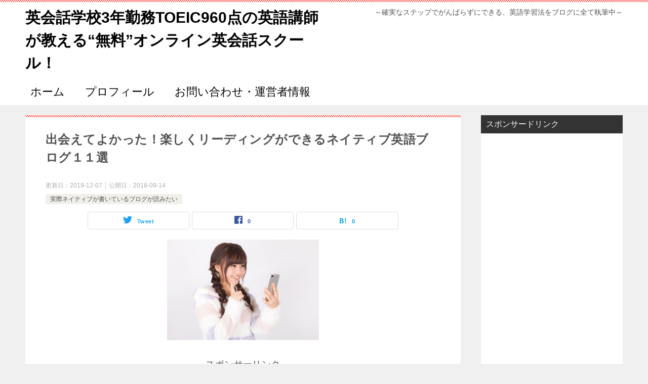

--- FILE ---
content_type: text/html; charset=UTF-8
request_url: http://englishlearning12.com/%E5%87%BA%E4%BC%9A%E3%81%88%E3%81%A6%E3%82%88%E3%81%8B%E3%81%A3%E3%81%9F%EF%BC%81%E6%A5%BD%E3%81%97%E3%81%8F%E3%83%AA%E3%83%BC%E3%83%87%E3%82%A3%E3%83%B3%E3%82%B0%E3%81%8C%E3%81%A7%E3%81%8D%E3%82%8B
body_size: 32022
content:
<!doctype html>
<html dir="ltr" lang="ja"
	prefix="og: https://ogp.me/ns#"  class="col2 layout-footer-show">
<head>
	<meta charset="UTF-8">
	<meta name="viewport" content="width=device-width, initial-scale=1">
	<link rel="profile" href="http://gmpg.org/xfn/11">

	<title>出会えてよかった！楽しくリーディングができるネイティブ英語ブログ１１選 | 英会話学校3年勤務TOEIC960点の英語講師が教える“無料”オンライン英会話スクール！</title>
<style type="text/css">.color01{color: #e3504c;}.color02{color: #ff4e46;}.color03{color: #ffc9c7;}.color04{color: #fde7e7;}.color05{color: #ffeeee;}.color06{color: #ffe0de;}.color07{color: #333333;}q{background: #ffe0de;}table:not(.review-table) thead th{border-color: #ff4e46;background-color: #ff4e46;}a:hover,a:active,a:focus{color: #e3504c;}.keni-header_wrap{background-image: linear-gradient(-45deg,#fff 25%,#ff4e46 25%, #ff4e46 50%,#fff 50%, #fff 75%,#ff4e46 75%, #ff4e46);}.keni-header_cont .header-mail .btn_header{color: #e3504c;}.site-title > a span{color: #e3504c;}.keni-breadcrumb-list li a:hover,.keni-breadcrumb-list li a:active,.keni-breadcrumb-list li a:focus{color: #e3504c;}.keni-section h1:not(.title_no-style){background-image: linear-gradient(-45deg,#fff 25%,#ff4e46 25%, #ff4e46 50%,#fff 50%, #fff 75%,#ff4e46 75%, #ff4e46);}.archive_title{background-image: linear-gradient(-45deg,#fff 25%,#ff4e46 25%, #ff4e46 50%,#fff 50%, #fff 75%,#ff4e46 75%, #ff4e46);} h2:not(.title_no-style){background: #ff4e46;}.profile-box-title {background: #ff4e46;}.keni-related-title {background: #ff4e46;}.comments-area h2 {background: #ff4e46;}h3:not(.title_no-style){border-top-color: #ff4e46;border-bottom-color: #ff4e46;color: #e3504c;}h4:not(.title_no-style){border-bottom-color: #ff4e46;color: #e3504c;}h5:not(.title_no-style){color: #e3504c;}.keni-section h1 a:hover,.keni-section h1 a:active,.keni-section h1 a:focus,.keni-section h3 a:hover,.keni-section h3 a:active,.keni-section h3 a:focus,.keni-section h4 a:hover,.keni-section h4 a:active,.keni-section h4 a:focus,.keni-section h5 a:hover,.keni-section h5 a:active,.keni-section h5 a:focus,.keni-section h6 a:hover,.keni-section h6 a:active,.keni-section h6 a:focus{color: #e3504c;}.keni-section .sub-section_title {background: #333333;}.btn_style01{border-color: #e3504c;color: #e3504c;}.btn_style02{border-color: #e3504c;color: #e3504c;}.btn_style03{background: #ff4e46;}.entry-list .entry_title a:hover,.entry-list .entry_title a:active,.entry-list .entry_title a:focus{color: #e3504c;}.ently_read-more .btn{border-color: #e3504c;color: #e3504c;}.profile-box{background-color: #ffeeee;}.advance-billing-box_next-title{color: #ffc9c7;}.step-chart li:nth-child(2){background-color: #fde7e7;}.step-chart_style01 li:nth-child(2)::after,.step-chart_style02 li:nth-child(2)::after{border-top-color: #fde7e7;}.step-chart li:nth-child(3){background-color: #ffc9c7;}.step-chart_style01 li:nth-child(3)::after,.step-chart_style02 li:nth-child(3)::after{border-top-color: #ffc9c7;}.step-chart li:nth-child(4){background-color: #ff4e46;}.step-chart_style01 li:nth-child(4)::after,.step-chart_style02 li:nth-child(4)::after{border-top-color: #ff4e46;}.toc-area_inner .toc-area_list > li::before{background: #ff4e46;}.toc_title{color: #e3504c;}.list_style02 li::before{background: #ff4e46;}.dl_style02 dt{background: #ff4e46;}.dl_style02 dd{background: #fde7e7;}.accordion-list dt{background: #ff4e46;}.ranking-list .review_desc_title{color: #e3504c;}.review_desc{background-color: #ffeeee;}.item-box .item-box_title{color: #e3504c;}.item-box02{background-image: linear-gradient(-45deg,#fff 25%,#ff4e46 25%, #ff4e46 50%,#fff 50%, #fff 75%,#ff4e46 75%, #ff4e46);}.item-box02 .item-box_inner{background-color: #ffeeee;}.item-box02 .item-box_title{background-color: #ff4e46;}.item-box03 .item-box_title{background-color: #ff4e46;}.box_style01{background-image: linear-gradient(-45deg,#fff 25%,#ff4e46 25%, #ff4e46 50%,#fff 50%, #fff 75%,#ff4e46 75%, #ff4e46);}.box_style01 .box_inner{background-color: #ffeeee;}.box_style03{background: #ffeeee;}.box_style06{background-color: #ffeeee;}.cast-box{background-image: linear-gradient(-45deg,#fff 25%,#ff4e46 25%, #ff4e46 50%,#fff 50%, #fff 75%,#ff4e46 75%, #ff4e46);}.cast-box .cast_name,.cast-box_sub .cast_name{color: #e3504c;}.widget .cast-box_sub .cast-box_sub_title{background-image: linear-gradient(-45deg,#ff4e46 25%, #ff4e46 50%,#fff 50%, #fff 75%,#ff4e46 75%, #ff4e46);}.voice_styl02{background-color: #ffeeee;}.voice_styl03{background-image: linear-gradient(-45deg,#fff 25%,#ffeeee 25%, #ffeeee 50%,#fff 50%, #fff 75%,#ffeeee 75%, #ffeeee);}.voice-box .voice_title{color: #e3504c;}.chat_style02 .bubble{background-color: #ff4e46;}.chat_style02 .bubble .bubble_in{border-color: #ff4e46;}.related-entry-list .related-entry_title a:hover,.related-entry-list .related-entry_title a:active,.related-entry-list .related-entry_title a:focus{color: #e3504c;}.interval01 span{background-color: #ff4e46;}.interval02 span{background-color: #ff4e46;}.page-nav .current,.page-nav li a:hover,.page-nav li a:active,.page-nav li a:focus{background: #ff4e46;}.page-nav-bf .page-nav_next:hover,.page-nav-bf .page-nav_next:active,.page-nav-bf .page-nav_next:focus,.page-nav-bf .page-nav_prev:hover,.page-nav-bf .page-nav_prev:active,.page-nav-bf .page-nav_prev:focus{color: #e3504c;}.nav-links .nav-next a:hover, .nav-links .nav-next a:active, .nav-links .nav-next a:focus, .nav-links .nav-previous a:hover, .nav-links .nav-previous a:active, .nav-links .nav-previous a:focus {color: #e3504c; text-decoration: 'underline'; }.commentary-box .commentary-box_title{color: #ff4e46;}.calendar tfoot td a:hover,.calendar tfoot td a:active,.calendar tfoot td a:focus{color: #e3504c;}.form-mailmaga .form-mailmaga_title{color: #ff4e46;}.form-login .form-login_title{color: #ff4e46;}.form-login-item .form-login_title{color: #ff4e46;}.contact-box{background-image: linear-gradient(-45deg,#fff 25%, #ff4e46 25%, #ff4e46 50%,#fff 50%, #fff 75%,#ff4e46 75%, #ff4e46);}.contact-box_inner{background-color: #ffeeee;}.contact-box .contact-box-title{background-color: #ff4e46;}.contact-box_tel{color: #e3504c;}.widget_recent_entries .keni-section ul li a:hover,.widget_recent_entries .keni-section ul li a:active,.widget_recent_entries .keni-section ul li a:focus,.widget_archive .keni-section > ul li a:hover,.widget_archive .keni-section > ul li a:active,.widget_archive .keni-section > ul li a:focus,.widget_categories .keni-section > ul li a:hover,.widget_categories .keni-section > ul li a:active,.widget_categories .keni-section > ul li a:focus{color: #e3504c;}.tagcloud a::before{color: #e3504c;}.widget_recent_entries_img .list_widget_recent_entries_img .widget_recent_entries_img_entry_title a:hover,.widget_recent_entries_img .list_widget_recent_entries_img .widget_recent_entries_img_entry_title a:active,.widget_recent_entries_img .list_widget_recent_entries_img .widget_recent_entries_img_entry_title a:focus{color: #e3504c;}.keni-link-card_title a:hover,.keni-link-card_title a:active,.keni-link-card_title a:focus{color: #e3504c;}@media (min-width : 768px){.keni-gnav_inner li a:hover,.keni-gnav_inner li a:active,.keni-gnav_inner li a:focus{border-bottom-color: #ff4e46;}.step-chart_style02 li:nth-child(2)::after{border-left-color: #fde7e7;}.step-chart_style02 li:nth-child(3)::after{border-left-color: #ffc9c7;}.step-chart_style02 li:nth-child(4)::after{border-left-color: #ff4e46;}.col1 .contact-box_tel{color: #e3504c;}.step-chart_style02 li:nth-child(1)::after,.step-chart_style02 li:nth-child(2)::after,.step-chart_style02 li:nth-child(3)::after,.step-chart_style02 li:nth-child(4)::after{border-top-color: transparent;}}@media (min-width : 920px){.contact-box_tel{color: #e3504c;}}</style>
		<!-- All in One SEO 4.4.0.1 - aioseo.com -->
		<meta name="description" content="リーディングにもリスニングにもいいサイトをこちらの記事(最高のPodcast)で書いたのですが" />
		<meta name="robots" content="max-image-preview:large" />
		<meta name="google-site-verification" content="3eOpP9JrqoJyYY9o-6unvd7TRYgBvJMXn36FmvVJqew" />
		<meta name="msvalidate.01" content="FD2361E01C8D44DDD37E98B76ED42AAD" />
		<link rel="canonical" href="http://englishlearning12.com/%e5%87%ba%e4%bc%9a%e3%81%88%e3%81%a6%e3%82%88%e3%81%8b%e3%81%a3%e3%81%9f%ef%bc%81%e6%a5%bd%e3%81%97%e3%81%8f%e3%83%aa%e3%83%bc%e3%83%87%e3%82%a3%e3%83%b3%e3%82%b0%e3%81%8c%e3%81%a7%e3%81%8d%e3%82%8b" />
		<meta name="generator" content="All in One SEO (AIOSEO) 4.4.0.1" />
		<meta property="og:locale" content="ja_JP" />
		<meta property="og:site_name" content="英会話学校に約3年勤務している、TOEIC960点の英語講師が教える“無料”オンライン英会話スクール！～英検1級の英語講師かおりが、教え子全員TOEIC200以上アップした英語学習法をブログに全て執筆中～" />
		<meta property="og:type" content="article" />
		<meta property="og:title" content="出会えてよかった！楽しくリーディングができるネイティブ英語ブログ１１選 | 英会話学校3年勤務TOEIC960点の英語講師が教える“無料”オンライン英会話スクール！" />
		<meta property="og:description" content="リーディングにもリスニングにもいいサイトをこちらの記事(最高のPodcast)で書いたのですが" />
		<meta property="og:url" content="http://englishlearning12.com/%e5%87%ba%e4%bc%9a%e3%81%88%e3%81%a6%e3%82%88%e3%81%8b%e3%81%a3%e3%81%9f%ef%bc%81%e6%a5%bd%e3%81%97%e3%81%8f%e3%83%aa%e3%83%bc%e3%83%87%e3%82%a3%e3%83%b3%e3%82%b0%e3%81%8c%e3%81%a7%e3%81%8d%e3%82%8b" />
		<meta property="og:image" content="http://englishlearning12.com/wp-content/uploads/2017/12/kawamurayukaIMGL0432_TP_V-thumbnail2.jpg" />
		<meta property="og:image:width" content="300" />
		<meta property="og:image:height" content="199" />
		<meta property="article:published_time" content="2018-09-13T11:43:38+00:00" />
		<meta property="article:modified_time" content="2019-12-06T10:22:15+00:00" />
		<meta name="twitter:card" content="summary" />
		<meta name="twitter:site" content="@trueenglish1212" />
		<meta name="twitter:title" content="出会えてよかった！楽しくリーディングができるネイティブ英語ブログ１１選 | 英会話学校3年勤務TOEIC960点の英語講師が教える“無料”オンライン英会話スクール！" />
		<meta name="twitter:description" content="リーディングにもリスニングにもいいサイトをこちらの記事(最高のPodcast)で書いたのですが" />
		<meta name="twitter:creator" content="@trueenglish1212" />
		<meta name="twitter:image" content="http://englishlearning12.com/wp-content/uploads/2017/12/kawamurayukaIMGL0432_TP_V-thumbnail2.jpg" />
		<script type="application/ld+json" class="aioseo-schema">
			{"@context":"https:\/\/schema.org","@graph":[{"@type":"Article","@id":"http:\/\/englishlearning12.com\/%e5%87%ba%e4%bc%9a%e3%81%88%e3%81%a6%e3%82%88%e3%81%8b%e3%81%a3%e3%81%9f%ef%bc%81%e6%a5%bd%e3%81%97%e3%81%8f%e3%83%aa%e3%83%bc%e3%83%87%e3%82%a3%e3%83%b3%e3%82%b0%e3%81%8c%e3%81%a7%e3%81%8d%e3%82%8b#article","name":"\u51fa\u4f1a\u3048\u3066\u3088\u304b\u3063\u305f\uff01\u697d\u3057\u304f\u30ea\u30fc\u30c7\u30a3\u30f3\u30b0\u304c\u3067\u304d\u308b\u30cd\u30a4\u30c6\u30a3\u30d6\u82f1\u8a9e\u30d6\u30ed\u30b0\uff11\uff11\u9078 | \u82f1\u4f1a\u8a71\u5b66\u68213\u5e74\u52e4\u52d9TOEIC960\u70b9\u306e\u82f1\u8a9e\u8b1b\u5e2b\u304c\u6559\u3048\u308b\u201c\u7121\u6599\u201d\u30aa\u30f3\u30e9\u30a4\u30f3\u82f1\u4f1a\u8a71\u30b9\u30af\u30fc\u30eb\uff01","headline":"\u51fa\u4f1a\u3048\u3066\u3088\u304b\u3063\u305f\uff01\u697d\u3057\u304f\u30ea\u30fc\u30c7\u30a3\u30f3\u30b0\u304c\u3067\u304d\u308b\u30cd\u30a4\u30c6\u30a3\u30d6\u82f1\u8a9e\u30d6\u30ed\u30b0\uff11\uff11\u9078","author":{"@id":"http:\/\/englishlearning12.com\/author\/kaori3chez#author"},"publisher":{"@id":"http:\/\/englishlearning12.com\/#organization"},"image":{"@type":"ImageObject","url":"http:\/\/englishlearning12.com\/wp-content\/uploads\/2017\/12\/kawamurayukaIMGL0432_TP_V-thumbnail2.jpg","width":300,"height":199},"datePublished":"2018-09-13T20:43:38+09:00","dateModified":"2019-12-06T19:22:15+09:00","inLanguage":"ja","commentCount":2,"mainEntityOfPage":{"@id":"http:\/\/englishlearning12.com\/%e5%87%ba%e4%bc%9a%e3%81%88%e3%81%a6%e3%82%88%e3%81%8b%e3%81%a3%e3%81%9f%ef%bc%81%e6%a5%bd%e3%81%97%e3%81%8f%e3%83%aa%e3%83%bc%e3%83%87%e3%82%a3%e3%83%b3%e3%82%b0%e3%81%8c%e3%81%a7%e3%81%8d%e3%82%8b#webpage"},"isPartOf":{"@id":"http:\/\/englishlearning12.com\/%e5%87%ba%e4%bc%9a%e3%81%88%e3%81%a6%e3%82%88%e3%81%8b%e3%81%a3%e3%81%9f%ef%bc%81%e6%a5%bd%e3%81%97%e3%81%8f%e3%83%aa%e3%83%bc%e3%83%87%e3%82%a3%e3%83%b3%e3%82%b0%e3%81%8c%e3%81%a7%e3%81%8d%e3%82%8b#webpage"},"articleSection":"\u5b9f\u969b\u30cd\u30a4\u30c6\u30a3\u30d6\u304c\u66f8\u3044\u3066\u3044\u308b\u30d6\u30ed\u30b0\u304c\u8aad\u307f\u305f\u3044, \u82f1\u8a9e, \u30ea\u30fc\u30c7\u30a3\u30f3\u30b0, \u82f1\u4f1a\u8a71, \u30d6\u30ed\u30b0, \u30cd\u30a4\u30c6\u30a3\u30d6"},{"@type":"BreadcrumbList","@id":"http:\/\/englishlearning12.com\/%e5%87%ba%e4%bc%9a%e3%81%88%e3%81%a6%e3%82%88%e3%81%8b%e3%81%a3%e3%81%9f%ef%bc%81%e6%a5%bd%e3%81%97%e3%81%8f%e3%83%aa%e3%83%bc%e3%83%87%e3%82%a3%e3%83%b3%e3%82%b0%e3%81%8c%e3%81%a7%e3%81%8d%e3%82%8b#breadcrumblist","itemListElement":[{"@type":"ListItem","@id":"http:\/\/englishlearning12.com\/#listItem","position":1,"item":{"@type":"WebPage","@id":"http:\/\/englishlearning12.com\/","name":"\u30db\u30fc\u30e0","description":"\u3053\u3093\u306b\u3061\u306f\u3001\u82f1\u4f1a\u8a71\u5b66\u6821\u306b\u7d043\u5e74\u52e4\u52d9\u3057\u3066\u3044\u308b\u3001TOEIC960\u70b9\u306e\u82f1\u8a9e\u8b1b\u5e2b\u304c\u6559\u3048\u308b\u201c\u7121\u6599\u201d\u30aa\u30f3\u30e9\u30a4\u30f3\u82f1\u4f1a\u8a71\u30b9\u30af\u30fc","url":"http:\/\/englishlearning12.com\/"}}]},{"@type":"Organization","@id":"http:\/\/englishlearning12.com\/#organization","name":"\u82f1\u4f1a\u8a71\u5b66\u68213\u5e74\u52e4\u52d9TOEIC960\u70b9\u306e\u82f1\u8a9e\u8b1b\u5e2b\u304c\u6559\u3048\u308b\u201c\u7121\u6599\u201d\u30aa\u30f3\u30e9\u30a4\u30f3\u82f1\u4f1a\u8a71\u30b9\u30af\u30fc\u30eb\uff01","url":"http:\/\/englishlearning12.com\/","sameAs":["https:\/\/twitter.com\/trueenglish1212"]},{"@type":"Person","@id":"http:\/\/englishlearning12.com\/author\/kaori3chez#author","url":"http:\/\/englishlearning12.com\/author\/kaori3chez","name":"kaori3chez","image":{"@type":"ImageObject","@id":"http:\/\/englishlearning12.com\/%e5%87%ba%e4%bc%9a%e3%81%88%e3%81%a6%e3%82%88%e3%81%8b%e3%81%a3%e3%81%9f%ef%bc%81%e6%a5%bd%e3%81%97%e3%81%8f%e3%83%aa%e3%83%bc%e3%83%87%e3%82%a3%e3%83%b3%e3%82%b0%e3%81%8c%e3%81%a7%e3%81%8d%e3%82%8b#authorImage","url":"http:\/\/2.gravatar.com\/avatar\/5d357f82a4786f8bde7328fa247343b2?s=96&d=mm&r=g","width":96,"height":96,"caption":"kaori3chez"}},{"@type":"WebPage","@id":"http:\/\/englishlearning12.com\/%e5%87%ba%e4%bc%9a%e3%81%88%e3%81%a6%e3%82%88%e3%81%8b%e3%81%a3%e3%81%9f%ef%bc%81%e6%a5%bd%e3%81%97%e3%81%8f%e3%83%aa%e3%83%bc%e3%83%87%e3%82%a3%e3%83%b3%e3%82%b0%e3%81%8c%e3%81%a7%e3%81%8d%e3%82%8b#webpage","url":"http:\/\/englishlearning12.com\/%e5%87%ba%e4%bc%9a%e3%81%88%e3%81%a6%e3%82%88%e3%81%8b%e3%81%a3%e3%81%9f%ef%bc%81%e6%a5%bd%e3%81%97%e3%81%8f%e3%83%aa%e3%83%bc%e3%83%87%e3%82%a3%e3%83%b3%e3%82%b0%e3%81%8c%e3%81%a7%e3%81%8d%e3%82%8b","name":"\u51fa\u4f1a\u3048\u3066\u3088\u304b\u3063\u305f\uff01\u697d\u3057\u304f\u30ea\u30fc\u30c7\u30a3\u30f3\u30b0\u304c\u3067\u304d\u308b\u30cd\u30a4\u30c6\u30a3\u30d6\u82f1\u8a9e\u30d6\u30ed\u30b0\uff11\uff11\u9078 | \u82f1\u4f1a\u8a71\u5b66\u68213\u5e74\u52e4\u52d9TOEIC960\u70b9\u306e\u82f1\u8a9e\u8b1b\u5e2b\u304c\u6559\u3048\u308b\u201c\u7121\u6599\u201d\u30aa\u30f3\u30e9\u30a4\u30f3\u82f1\u4f1a\u8a71\u30b9\u30af\u30fc\u30eb\uff01","description":"\u30ea\u30fc\u30c7\u30a3\u30f3\u30b0\u306b\u3082\u30ea\u30b9\u30cb\u30f3\u30b0\u306b\u3082\u3044\u3044\u30b5\u30a4\u30c8\u3092\u3053\u3061\u3089\u306e\u8a18\u4e8b(\u6700\u9ad8\u306ePodcast)\u3067\u66f8\u3044\u305f\u306e\u3067\u3059\u304c","inLanguage":"ja","isPartOf":{"@id":"http:\/\/englishlearning12.com\/#website"},"breadcrumb":{"@id":"http:\/\/englishlearning12.com\/%e5%87%ba%e4%bc%9a%e3%81%88%e3%81%a6%e3%82%88%e3%81%8b%e3%81%a3%e3%81%9f%ef%bc%81%e6%a5%bd%e3%81%97%e3%81%8f%e3%83%aa%e3%83%bc%e3%83%87%e3%82%a3%e3%83%b3%e3%82%b0%e3%81%8c%e3%81%a7%e3%81%8d%e3%82%8b#breadcrumblist"},"author":{"@id":"http:\/\/englishlearning12.com\/author\/kaori3chez#author"},"creator":{"@id":"http:\/\/englishlearning12.com\/author\/kaori3chez#author"},"image":{"@type":"ImageObject","url":"http:\/\/englishlearning12.com\/wp-content\/uploads\/2017\/12\/kawamurayukaIMGL0432_TP_V-thumbnail2.jpg","@id":"http:\/\/englishlearning12.com\/#mainImage","width":300,"height":199},"primaryImageOfPage":{"@id":"http:\/\/englishlearning12.com\/%e5%87%ba%e4%bc%9a%e3%81%88%e3%81%a6%e3%82%88%e3%81%8b%e3%81%a3%e3%81%9f%ef%bc%81%e6%a5%bd%e3%81%97%e3%81%8f%e3%83%aa%e3%83%bc%e3%83%87%e3%82%a3%e3%83%b3%e3%82%b0%e3%81%8c%e3%81%a7%e3%81%8d%e3%82%8b#mainImage"},"datePublished":"2018-09-13T20:43:38+09:00","dateModified":"2019-12-06T19:22:15+09:00"},{"@type":"WebSite","@id":"http:\/\/englishlearning12.com\/#website","url":"http:\/\/englishlearning12.com\/","name":"\u82f1\u4f1a\u8a71\u5b66\u68213\u5e74\u52e4\u52d9TOEIC960\u70b9\u306e\u82f1\u8a9e\u8b1b\u5e2b\u304c\u6559\u3048\u308b\u201c\u7121\u6599\u201d\u30aa\u30f3\u30e9\u30a4\u30f3\u82f1\u4f1a\u8a71\u30b9\u30af\u30fc\u30eb\uff01","description":"\uff5e\u78ba\u5b9f\u306a\u30b9\u30c6\u30c3\u30d7\u3067\u304c\u3093\u3070\u3089\u305a\u306b\u3067\u304d\u308b\u3001\u82f1\u8a9e\u5b66\u7fd2\u6cd5\u3092\u30d6\u30ed\u30b0\u306b\u5168\u3066\u57f7\u7b46\u4e2d\uff5e","inLanguage":"ja","publisher":{"@id":"http:\/\/englishlearning12.com\/#organization"}}]}
		</script>
		<script type="text/javascript" >
			window.ga=window.ga||function(){(ga.q=ga.q||[]).push(arguments)};ga.l=+new Date;
			ga('create', "UA-106119959-18", 'auto');
			ga('send', 'pageview');
		</script>
		<script async src="https://www.google-analytics.com/analytics.js"></script>
		<!-- All in One SEO -->


            <script data-no-defer="1" data-ezscrex="false" data-cfasync="false" data-pagespeed-no-defer>
                const ctPublicFunctions = {"_ajax_nonce":"197b98205a","_rest_nonce":"838c994d62","_ajax_url":"\/wp-admin\/admin-ajax.php","_rest_url":"http:\/\/englishlearning12.com\/wp-json\/","data__cookies_type":"native","data__ajax_type":"rest","text__wait_for_decoding":"Decoding the contact data, let us a few seconds to finish. Anti-Spam by CleanTalk","cookiePrefix":""}
            </script>
        
            <script data-no-defer="1" data-ezscrex="false" data-cfasync="false" data-pagespeed-no-defer>
                const ctPublic = {"_ajax_nonce":"197b98205a","settings__forms__check_internal":"0","settings__forms__check_external":"0","settings__forms__search_test":1,"blog_home":"http:\/\/englishlearning12.com\/","pixel__setting":"0","pixel__enabled":false,"pixel__url":null,"data__email_check_before_post":1,"data__cookies_type":"native","data__key_is_ok":true,"data__visible_fields_required":true,"data__to_local_storage":[],"wl_brandname":"Anti-Spam by CleanTalk","wl_brandname_short":"CleanTalk"}
            </script>
        <script>                function apbct_attach_event_handler__backend(elem, event, callback) {                    if(typeof window.addEventListener === "function") elem.addEventListener(event, callback);                    else                                                elem.attachEvent(event, callback);                }                apbct_attach_event_handler__backend(document, 'DOMContentLoaded', function(){                    if (typeof apbctLocalStorage === "object" && ctPublic.data__key_is_ok) {                        apbctLocalStorage.set('ct_checkjs', '1953267669', true );                    } else {                        console.log('APBCT ERROR: apbctLocalStorage object is not loaded.');                    }                  });    </script>    <script>
        var ajaxurl = 'http://englishlearning12.com/wp-admin/admin-ajax.php';
        var sns_cnt = true;
                var toc_title = '目次';
            </script>
	<link rel='dns-prefetch' href='//s0.wp.com' />
<link rel='dns-prefetch' href='//secure.gravatar.com' />
<link rel='dns-prefetch' href='//pagead2.googlesyndication.com' />
<link rel="alternate" type="application/rss+xml" title="英会話学校3年勤務TOEIC960点の英語講師が教える“無料”オンライン英会話スクール！ &raquo; フィード" href="http://englishlearning12.com/feed" />
<link rel="alternate" type="application/rss+xml" title="英会話学校3年勤務TOEIC960点の英語講師が教える“無料”オンライン英会話スクール！ &raquo; コメントフィード" href="http://englishlearning12.com/comments/feed" />
<link rel="alternate" type="application/rss+xml" title="英会話学校3年勤務TOEIC960点の英語講師が教える“無料”オンライン英会話スクール！ &raquo; 出会えてよかった！楽しくリーディングができるネイティブ英語ブログ１１選 のコメントのフィード" href="http://englishlearning12.com/%e5%87%ba%e4%bc%9a%e3%81%88%e3%81%a6%e3%82%88%e3%81%8b%e3%81%a3%e3%81%9f%ef%bc%81%e6%a5%bd%e3%81%97%e3%81%8f%e3%83%aa%e3%83%bc%e3%83%87%e3%82%a3%e3%83%b3%e3%82%b0%e3%81%8c%e3%81%a7%e3%81%8d%e3%82%8b/feed" />
<script type="text/javascript">
window._wpemojiSettings = {"baseUrl":"https:\/\/s.w.org\/images\/core\/emoji\/14.0.0\/72x72\/","ext":".png","svgUrl":"https:\/\/s.w.org\/images\/core\/emoji\/14.0.0\/svg\/","svgExt":".svg","source":{"concatemoji":"http:\/\/englishlearning12.com\/wp-includes\/js\/wp-emoji-release.min.js?ver=6.2.8"}};
/*! This file is auto-generated */
!function(e,a,t){var n,r,o,i=a.createElement("canvas"),p=i.getContext&&i.getContext("2d");function s(e,t){p.clearRect(0,0,i.width,i.height),p.fillText(e,0,0);e=i.toDataURL();return p.clearRect(0,0,i.width,i.height),p.fillText(t,0,0),e===i.toDataURL()}function c(e){var t=a.createElement("script");t.src=e,t.defer=t.type="text/javascript",a.getElementsByTagName("head")[0].appendChild(t)}for(o=Array("flag","emoji"),t.supports={everything:!0,everythingExceptFlag:!0},r=0;r<o.length;r++)t.supports[o[r]]=function(e){if(p&&p.fillText)switch(p.textBaseline="top",p.font="600 32px Arial",e){case"flag":return s("\ud83c\udff3\ufe0f\u200d\u26a7\ufe0f","\ud83c\udff3\ufe0f\u200b\u26a7\ufe0f")?!1:!s("\ud83c\uddfa\ud83c\uddf3","\ud83c\uddfa\u200b\ud83c\uddf3")&&!s("\ud83c\udff4\udb40\udc67\udb40\udc62\udb40\udc65\udb40\udc6e\udb40\udc67\udb40\udc7f","\ud83c\udff4\u200b\udb40\udc67\u200b\udb40\udc62\u200b\udb40\udc65\u200b\udb40\udc6e\u200b\udb40\udc67\u200b\udb40\udc7f");case"emoji":return!s("\ud83e\udef1\ud83c\udffb\u200d\ud83e\udef2\ud83c\udfff","\ud83e\udef1\ud83c\udffb\u200b\ud83e\udef2\ud83c\udfff")}return!1}(o[r]),t.supports.everything=t.supports.everything&&t.supports[o[r]],"flag"!==o[r]&&(t.supports.everythingExceptFlag=t.supports.everythingExceptFlag&&t.supports[o[r]]);t.supports.everythingExceptFlag=t.supports.everythingExceptFlag&&!t.supports.flag,t.DOMReady=!1,t.readyCallback=function(){t.DOMReady=!0},t.supports.everything||(n=function(){t.readyCallback()},a.addEventListener?(a.addEventListener("DOMContentLoaded",n,!1),e.addEventListener("load",n,!1)):(e.attachEvent("onload",n),a.attachEvent("onreadystatechange",function(){"complete"===a.readyState&&t.readyCallback()})),(e=t.source||{}).concatemoji?c(e.concatemoji):e.wpemoji&&e.twemoji&&(c(e.twemoji),c(e.wpemoji)))}(window,document,window._wpemojiSettings);
</script>
<style type="text/css">
img.wp-smiley,
img.emoji {
	display: inline !important;
	border: none !important;
	box-shadow: none !important;
	height: 1em !important;
	width: 1em !important;
	margin: 0 0.07em !important;
	vertical-align: -0.1em !important;
	background: none !important;
	padding: 0 !important;
}
</style>
	<link rel='stylesheet' id='wp-block-library-css' href='http://englishlearning12.com/wp-includes/css/dist/block-library/style.min.css?ver=6.2.8' type='text/css' media='all' />
<link rel='stylesheet' id='uji_countdown-uji-style-css-css' href='http://englishlearning12.com/wp-content/plugins/uji-countdown/dist/style-ujicount.css' type='text/css' media='all' />
<link rel='stylesheet' id='quads-style-css-css' href='http://englishlearning12.com/wp-content/plugins/quick-adsense-reloaded/includes/gutenberg/dist/blocks.style.build.css?ver=2.0.72.1' type='text/css' media='all' />
<link rel='stylesheet' id='classic-theme-styles-css' href='http://englishlearning12.com/wp-includes/css/classic-themes.min.css?ver=6.2.8' type='text/css' media='all' />
<style id='global-styles-inline-css' type='text/css'>
body{--wp--preset--color--black: #000000;--wp--preset--color--cyan-bluish-gray: #abb8c3;--wp--preset--color--white: #ffffff;--wp--preset--color--pale-pink: #f78da7;--wp--preset--color--vivid-red: #cf2e2e;--wp--preset--color--luminous-vivid-orange: #ff6900;--wp--preset--color--luminous-vivid-amber: #fcb900;--wp--preset--color--light-green-cyan: #7bdcb5;--wp--preset--color--vivid-green-cyan: #00d084;--wp--preset--color--pale-cyan-blue: #8ed1fc;--wp--preset--color--vivid-cyan-blue: #0693e3;--wp--preset--color--vivid-purple: #9b51e0;--wp--preset--gradient--vivid-cyan-blue-to-vivid-purple: linear-gradient(135deg,rgba(6,147,227,1) 0%,rgb(155,81,224) 100%);--wp--preset--gradient--light-green-cyan-to-vivid-green-cyan: linear-gradient(135deg,rgb(122,220,180) 0%,rgb(0,208,130) 100%);--wp--preset--gradient--luminous-vivid-amber-to-luminous-vivid-orange: linear-gradient(135deg,rgba(252,185,0,1) 0%,rgba(255,105,0,1) 100%);--wp--preset--gradient--luminous-vivid-orange-to-vivid-red: linear-gradient(135deg,rgba(255,105,0,1) 0%,rgb(207,46,46) 100%);--wp--preset--gradient--very-light-gray-to-cyan-bluish-gray: linear-gradient(135deg,rgb(238,238,238) 0%,rgb(169,184,195) 100%);--wp--preset--gradient--cool-to-warm-spectrum: linear-gradient(135deg,rgb(74,234,220) 0%,rgb(151,120,209) 20%,rgb(207,42,186) 40%,rgb(238,44,130) 60%,rgb(251,105,98) 80%,rgb(254,248,76) 100%);--wp--preset--gradient--blush-light-purple: linear-gradient(135deg,rgb(255,206,236) 0%,rgb(152,150,240) 100%);--wp--preset--gradient--blush-bordeaux: linear-gradient(135deg,rgb(254,205,165) 0%,rgb(254,45,45) 50%,rgb(107,0,62) 100%);--wp--preset--gradient--luminous-dusk: linear-gradient(135deg,rgb(255,203,112) 0%,rgb(199,81,192) 50%,rgb(65,88,208) 100%);--wp--preset--gradient--pale-ocean: linear-gradient(135deg,rgb(255,245,203) 0%,rgb(182,227,212) 50%,rgb(51,167,181) 100%);--wp--preset--gradient--electric-grass: linear-gradient(135deg,rgb(202,248,128) 0%,rgb(113,206,126) 100%);--wp--preset--gradient--midnight: linear-gradient(135deg,rgb(2,3,129) 0%,rgb(40,116,252) 100%);--wp--preset--duotone--dark-grayscale: url('#wp-duotone-dark-grayscale');--wp--preset--duotone--grayscale: url('#wp-duotone-grayscale');--wp--preset--duotone--purple-yellow: url('#wp-duotone-purple-yellow');--wp--preset--duotone--blue-red: url('#wp-duotone-blue-red');--wp--preset--duotone--midnight: url('#wp-duotone-midnight');--wp--preset--duotone--magenta-yellow: url('#wp-duotone-magenta-yellow');--wp--preset--duotone--purple-green: url('#wp-duotone-purple-green');--wp--preset--duotone--blue-orange: url('#wp-duotone-blue-orange');--wp--preset--font-size--small: 13px;--wp--preset--font-size--medium: 20px;--wp--preset--font-size--large: 36px;--wp--preset--font-size--x-large: 42px;--wp--preset--spacing--20: 0.44rem;--wp--preset--spacing--30: 0.67rem;--wp--preset--spacing--40: 1rem;--wp--preset--spacing--50: 1.5rem;--wp--preset--spacing--60: 2.25rem;--wp--preset--spacing--70: 3.38rem;--wp--preset--spacing--80: 5.06rem;--wp--preset--shadow--natural: 6px 6px 9px rgba(0, 0, 0, 0.2);--wp--preset--shadow--deep: 12px 12px 50px rgba(0, 0, 0, 0.4);--wp--preset--shadow--sharp: 6px 6px 0px rgba(0, 0, 0, 0.2);--wp--preset--shadow--outlined: 6px 6px 0px -3px rgba(255, 255, 255, 1), 6px 6px rgba(0, 0, 0, 1);--wp--preset--shadow--crisp: 6px 6px 0px rgba(0, 0, 0, 1);}:where(.is-layout-flex){gap: 0.5em;}body .is-layout-flow > .alignleft{float: left;margin-inline-start: 0;margin-inline-end: 2em;}body .is-layout-flow > .alignright{float: right;margin-inline-start: 2em;margin-inline-end: 0;}body .is-layout-flow > .aligncenter{margin-left: auto !important;margin-right: auto !important;}body .is-layout-constrained > .alignleft{float: left;margin-inline-start: 0;margin-inline-end: 2em;}body .is-layout-constrained > .alignright{float: right;margin-inline-start: 2em;margin-inline-end: 0;}body .is-layout-constrained > .aligncenter{margin-left: auto !important;margin-right: auto !important;}body .is-layout-constrained > :where(:not(.alignleft):not(.alignright):not(.alignfull)){max-width: var(--wp--style--global--content-size);margin-left: auto !important;margin-right: auto !important;}body .is-layout-constrained > .alignwide{max-width: var(--wp--style--global--wide-size);}body .is-layout-flex{display: flex;}body .is-layout-flex{flex-wrap: wrap;align-items: center;}body .is-layout-flex > *{margin: 0;}:where(.wp-block-columns.is-layout-flex){gap: 2em;}.has-black-color{color: var(--wp--preset--color--black) !important;}.has-cyan-bluish-gray-color{color: var(--wp--preset--color--cyan-bluish-gray) !important;}.has-white-color{color: var(--wp--preset--color--white) !important;}.has-pale-pink-color{color: var(--wp--preset--color--pale-pink) !important;}.has-vivid-red-color{color: var(--wp--preset--color--vivid-red) !important;}.has-luminous-vivid-orange-color{color: var(--wp--preset--color--luminous-vivid-orange) !important;}.has-luminous-vivid-amber-color{color: var(--wp--preset--color--luminous-vivid-amber) !important;}.has-light-green-cyan-color{color: var(--wp--preset--color--light-green-cyan) !important;}.has-vivid-green-cyan-color{color: var(--wp--preset--color--vivid-green-cyan) !important;}.has-pale-cyan-blue-color{color: var(--wp--preset--color--pale-cyan-blue) !important;}.has-vivid-cyan-blue-color{color: var(--wp--preset--color--vivid-cyan-blue) !important;}.has-vivid-purple-color{color: var(--wp--preset--color--vivid-purple) !important;}.has-black-background-color{background-color: var(--wp--preset--color--black) !important;}.has-cyan-bluish-gray-background-color{background-color: var(--wp--preset--color--cyan-bluish-gray) !important;}.has-white-background-color{background-color: var(--wp--preset--color--white) !important;}.has-pale-pink-background-color{background-color: var(--wp--preset--color--pale-pink) !important;}.has-vivid-red-background-color{background-color: var(--wp--preset--color--vivid-red) !important;}.has-luminous-vivid-orange-background-color{background-color: var(--wp--preset--color--luminous-vivid-orange) !important;}.has-luminous-vivid-amber-background-color{background-color: var(--wp--preset--color--luminous-vivid-amber) !important;}.has-light-green-cyan-background-color{background-color: var(--wp--preset--color--light-green-cyan) !important;}.has-vivid-green-cyan-background-color{background-color: var(--wp--preset--color--vivid-green-cyan) !important;}.has-pale-cyan-blue-background-color{background-color: var(--wp--preset--color--pale-cyan-blue) !important;}.has-vivid-cyan-blue-background-color{background-color: var(--wp--preset--color--vivid-cyan-blue) !important;}.has-vivid-purple-background-color{background-color: var(--wp--preset--color--vivid-purple) !important;}.has-black-border-color{border-color: var(--wp--preset--color--black) !important;}.has-cyan-bluish-gray-border-color{border-color: var(--wp--preset--color--cyan-bluish-gray) !important;}.has-white-border-color{border-color: var(--wp--preset--color--white) !important;}.has-pale-pink-border-color{border-color: var(--wp--preset--color--pale-pink) !important;}.has-vivid-red-border-color{border-color: var(--wp--preset--color--vivid-red) !important;}.has-luminous-vivid-orange-border-color{border-color: var(--wp--preset--color--luminous-vivid-orange) !important;}.has-luminous-vivid-amber-border-color{border-color: var(--wp--preset--color--luminous-vivid-amber) !important;}.has-light-green-cyan-border-color{border-color: var(--wp--preset--color--light-green-cyan) !important;}.has-vivid-green-cyan-border-color{border-color: var(--wp--preset--color--vivid-green-cyan) !important;}.has-pale-cyan-blue-border-color{border-color: var(--wp--preset--color--pale-cyan-blue) !important;}.has-vivid-cyan-blue-border-color{border-color: var(--wp--preset--color--vivid-cyan-blue) !important;}.has-vivid-purple-border-color{border-color: var(--wp--preset--color--vivid-purple) !important;}.has-vivid-cyan-blue-to-vivid-purple-gradient-background{background: var(--wp--preset--gradient--vivid-cyan-blue-to-vivid-purple) !important;}.has-light-green-cyan-to-vivid-green-cyan-gradient-background{background: var(--wp--preset--gradient--light-green-cyan-to-vivid-green-cyan) !important;}.has-luminous-vivid-amber-to-luminous-vivid-orange-gradient-background{background: var(--wp--preset--gradient--luminous-vivid-amber-to-luminous-vivid-orange) !important;}.has-luminous-vivid-orange-to-vivid-red-gradient-background{background: var(--wp--preset--gradient--luminous-vivid-orange-to-vivid-red) !important;}.has-very-light-gray-to-cyan-bluish-gray-gradient-background{background: var(--wp--preset--gradient--very-light-gray-to-cyan-bluish-gray) !important;}.has-cool-to-warm-spectrum-gradient-background{background: var(--wp--preset--gradient--cool-to-warm-spectrum) !important;}.has-blush-light-purple-gradient-background{background: var(--wp--preset--gradient--blush-light-purple) !important;}.has-blush-bordeaux-gradient-background{background: var(--wp--preset--gradient--blush-bordeaux) !important;}.has-luminous-dusk-gradient-background{background: var(--wp--preset--gradient--luminous-dusk) !important;}.has-pale-ocean-gradient-background{background: var(--wp--preset--gradient--pale-ocean) !important;}.has-electric-grass-gradient-background{background: var(--wp--preset--gradient--electric-grass) !important;}.has-midnight-gradient-background{background: var(--wp--preset--gradient--midnight) !important;}.has-small-font-size{font-size: var(--wp--preset--font-size--small) !important;}.has-medium-font-size{font-size: var(--wp--preset--font-size--medium) !important;}.has-large-font-size{font-size: var(--wp--preset--font-size--large) !important;}.has-x-large-font-size{font-size: var(--wp--preset--font-size--x-large) !important;}
.wp-block-navigation a:where(:not(.wp-element-button)){color: inherit;}
:where(.wp-block-columns.is-layout-flex){gap: 2em;}
.wp-block-pullquote{font-size: 1.5em;line-height: 1.6;}
</style>
<link rel='stylesheet' id='ct_public_css-css' href='http://englishlearning12.com/wp-content/plugins/cleantalk-spam-protect/css/cleantalk-public.min.css?ver=6.12' type='text/css' media='all' />
<link rel='stylesheet' id='contact-form-7-css' href='http://englishlearning12.com/wp-content/plugins/contact-form-7/includes/css/styles.css?ver=5.0.5' type='text/css' media='all' />
<link rel='stylesheet' id='wpt-twitter-feed-css' href='http://englishlearning12.com/wp-content/plugins/wp-to-twitter/css/twitter-feed.css?ver=6.2.8' type='text/css' media='all' />
<link rel='stylesheet' id='keni-style-css' href='http://englishlearning12.com/wp-content/themes/keni80_wp_standard_all_201911251843/style.css?ver=6.2.8' type='text/css' media='all' />
<link rel='stylesheet' id='keni_base-css' href='http://englishlearning12.com/wp-content/themes/keni80_wp_standard_all_201911251843/base.css?ver=6.2.8' type='text/css' media='all' />
<link rel='stylesheet' id='keni-advanced-css' href='http://englishlearning12.com/wp-content/themes/keni80_wp_standard_all_201911251843/advanced.css?ver=6.2.8' type='text/css' media='all' />
<link rel='stylesheet' id='jetpack_css-css' href='http://englishlearning12.com/wp-content/plugins/jetpack/css/jetpack.css?ver=6.8.5' type='text/css' media='all' />
<style id='quads-styles-inline-css' type='text/css'>

    .quads-location ins.adsbygoogle {
        background: transparent !important;
    }
    .quads.quads_ad_container { display: grid; grid-template-columns: auto; grid-gap: 10px; padding: 10px; }
    .grid_image{animation: fadeIn 0.5s;-webkit-animation: fadeIn 0.5s;-moz-animation: fadeIn 0.5s;
        -o-animation: fadeIn 0.5s;-ms-animation: fadeIn 0.5s;}
    .quads-ad-label { font-size: 12px; text-align: center; color: #333;}
    .quads-text-around-ad-label-text_around_left {
        width: 50%;
        float: left;
    }
    .quads-text-around-ad-label-text_around_right {
        width: 50%;
        float: right;
    } 
    .quads_click_impression { display: none;}
</style>
<link rel="canonical" href="http://englishlearning12.com/%e5%87%ba%e4%bc%9a%e3%81%88%e3%81%a6%e3%82%88%e3%81%8b%e3%81%a3%e3%81%9f%ef%bc%81%e6%a5%bd%e3%81%97%e3%81%8f%e3%83%aa%e3%83%bc%e3%83%87%e3%82%a3%e3%83%b3%e3%82%b0%e3%81%8c%e3%81%a7%e3%81%8d%e3%82%8b" />
<link rel="https://api.w.org/" href="http://englishlearning12.com/wp-json/" /><link rel="alternate" type="application/json" href="http://englishlearning12.com/wp-json/wp/v2/posts/1396" /><link rel="EditURI" type="application/rsd+xml" title="RSD" href="http://englishlearning12.com/xmlrpc.php?rsd" />
<link rel='shortlink' href='https://wp.me/p9GkA4-mw' />
<link rel="alternate" type="application/json+oembed" href="http://englishlearning12.com/wp-json/oembed/1.0/embed?url=http%3A%2F%2Fenglishlearning12.com%2F%25e5%2587%25ba%25e4%25bc%259a%25e3%2581%2588%25e3%2581%25a6%25e3%2582%2588%25e3%2581%258b%25e3%2581%25a3%25e3%2581%259f%25ef%25bc%2581%25e6%25a5%25bd%25e3%2581%2597%25e3%2581%258f%25e3%2583%25aa%25e3%2583%25bc%25e3%2583%2587%25e3%2582%25a3%25e3%2583%25b3%25e3%2582%25b0%25e3%2581%258c%25e3%2581%25a7%25e3%2581%258d%25e3%2582%258b" />
<link rel="alternate" type="text/xml+oembed" href="http://englishlearning12.com/wp-json/oembed/1.0/embed?url=http%3A%2F%2Fenglishlearning12.com%2F%25e5%2587%25ba%25e4%25bc%259a%25e3%2581%2588%25e3%2581%25a6%25e3%2582%2588%25e3%2581%258b%25e3%2581%25a3%25e3%2581%259f%25ef%25bc%2581%25e6%25a5%25bd%25e3%2581%2597%25e3%2581%258f%25e3%2583%25aa%25e3%2583%25bc%25e3%2583%2587%25e3%2582%25a3%25e3%2583%25b3%25e3%2582%25b0%25e3%2581%258c%25e3%2581%25a7%25e3%2581%258d%25e3%2582%258b&#038;format=xml" />
<meta name="generator" content="Site Kit by Google 1.103.0" /><script type='text/javascript'>document.cookie = 'quads_browser_width='+screen.width;</script>
<link rel='dns-prefetch' href='//v0.wordpress.com'/>
<style type='text/css'>img#wpstats{display:none}</style><meta name="description" content="スポンサーリンク &nbsp; リーディングにもリスニングにもいいサイトをこちらの記事(最高のPodcast)で書いたのですが やっぱりオフィシャルってなるとどうしても日常会話の英語とはかけ離れてしまいますよね。 &nb …">
        <!--OGP-->
		<meta property="og:type" content="article" />
<meta property="og:url" content="http://englishlearning12.com/%e5%87%ba%e4%bc%9a%e3%81%88%e3%81%a6%e3%82%88%e3%81%8b%e3%81%a3%e3%81%9f%ef%bc%81%e6%a5%bd%e3%81%97%e3%81%8f%e3%83%aa%e3%83%bc%e3%83%87%e3%82%a3%e3%83%b3%e3%82%b0%e3%81%8c%e3%81%a7%e3%81%8d%e3%82%8b" />
        <meta property="og:title" content="出会えてよかった！楽しくリーディングができるネイティブ英語ブログ１１選 | 英会話学校3年勤務TOEIC960点の英語講師が教える“無料”オンライン英会話スクール！"/>
        <meta property="og:description" content="スポンサーリンク &nbsp; リーディングにもリスニングにもいいサイトをこちらの記事(最高のPodcast)で書いたのですが やっぱりオフィシャルってなるとどうしても日常会話の英語とはかけ離れてしまいますよね。 &amp;nb …">
        <meta property="og:site_name" content="英会話学校3年勤務TOEIC960点の英語講師が教える“無料”オンライン英会話スクール！">
        <meta property="og:image" content="http://englishlearning12.com/wp-content/uploads/2017/12/kawamurayukaIMGL0432_TP_V-thumbnail2.jpg">
		            <meta property="og:image:type" content="image/jpeg">
			            <meta property="og:image:width" content="300">
            <meta property="og:image:height" content="199">
			        <meta property="og:locale" content="ja_JP">
		        <!--OGP-->
		
<!-- Google AdSense スニペット (Site Kit が追加) -->
<meta name="google-adsense-platform-account" content="ca-host-pub-2644536267352236">
<meta name="google-adsense-platform-domain" content="sitekit.withgoogle.com">
<!-- (ここまで) Google AdSense スニペット (Site Kit が追加) -->

<!-- Google AdSense スニペット (Site Kit が追加) -->
<script async="async" src="https://pagead2.googlesyndication.com/pagead/js/adsbygoogle.js?client=ca-pub-6162971029748071&amp;host=ca-host-pub-2644536267352236" crossorigin="anonymous" type="text/javascript"></script>

<!-- (ここまで) Google AdSense スニペット (Site Kit が追加) -->
<link rel="icon" href="http://englishlearning12.com/wp-content/uploads/2019/05/cropped-IMG_20190511_141134-32x32.jpg" sizes="32x32" />
<link rel="icon" href="http://englishlearning12.com/wp-content/uploads/2019/05/cropped-IMG_20190511_141134-192x192.jpg" sizes="192x192" />
<link rel="apple-touch-icon" href="http://englishlearning12.com/wp-content/uploads/2019/05/cropped-IMG_20190511_141134-180x180.jpg" />
<meta name="msapplication-TileImage" content="http://englishlearning12.com/wp-content/uploads/2019/05/cropped-IMG_20190511_141134-270x270.jpg" />
<style id="sccss">/* カスタム CSS をここに入力してください */
.main-conts{
line-height: 2.0;
font-size: 1.2em;
	}</style>			<style type="text/css" id="wp-custom-css">
				
/*グローバルメニューの文字色*/
.keni-gnav_inner li a{
	font-size: 1.6em;

}			</style>
		</head>

<body class="post-template-default single single-post postid-1396 single-format-standard"><!--ページの属性-->

<div id="top" class="keni-container">

<!--▼▼ ヘッダー ▼▼-->
<div class="keni-header_wrap">
	<div class="keni-header_outer">
		
		<header class="keni-header keni-header_col1">
			<div class="keni-header_inner">

							<p class="site-title"><a href="http://englishlearning12.com/" rel="home">英会話学校3年勤務TOEIC960点の英語講師が教える“無料”オンライン英会話スクール！</a></p>
			
			<div class="keni-header_cont">
			<p class="site-description">～確実なステップでがんばらずにできる、英語学習法をブログに全て執筆中～</p>			</div>

			</div><!--keni-header_inner-->
		</header><!--keni-header-->	</div><!--keni-header_outer-->
</div><!--keni-header_wrap-->
<!--▲▲ ヘッダー ▲▲-->

<div id="click-space"></div>

<!--▼▼ グローバルナビ ▼▼-->
<div class="keni-gnav_wrap">
	<div class="keni-gnav_outer">
		<nav class="keni-gnav">
			<div class="keni-gnav_inner">

				<ul id="menu" class="keni-gnav_cont">
				<li id="menu-item-469" class="menu-item menu-item-type-custom menu-item-object-custom menu-item-home menu-item-469"><a href="http://englishlearning12.com">ホーム</a></li>
<li id="menu-item-458" class="menu-item menu-item-type-post_type menu-item-object-page menu-item-458"><a href="http://englishlearning12.com/%e7%ae%a1%e7%90%86%e4%ba%ba">プロフィール</a></li>
<li id="menu-item-457" class="menu-item menu-item-type-post_type menu-item-object-page menu-item-privacy-policy menu-item-457"><a rel="privacy-policy" href="http://englishlearning12.com/%e3%81%8a%e5%95%8f%e3%81%84%e5%90%88%e3%82%8f%e3%81%9b">お問い合わせ・運営者情報</a></li>
				<li class="menu-search"><div class="search-box">
	<form role="search" method="get" id="keni_search" class="searchform" action="http://englishlearning12.com/">
		<input type="text" value="" name="s"><button class="btn-search"><img src="http://englishlearning12.com/wp-content/themes/keni80_wp_standard_all_201911251843/images/icon/search_black.svg" width="18" height="18"></button>
	<label class="apbct_special_field" id="apbct_label_id2663" for="apbct__email_id__search_form_2663">2663</label><input 
        id="apbct__email_id__search_form_2663" 
        class="apbct_special_field apbct__email_id__search_form"
        autocomplete="off" 
        name="apbct__email_id__search_form_2663"  
        type="text" 
        value="2663" 
        size="30" 
        apbct_event_id="2663"
        maxlength="200" 
    /><input 
        id="apbct_submit_id__search_form_2663" 
        class="apbct_special_field apbct__email_id__search_form"
        name="apbct_submit_id__search_form_2663"  
        type="submit" 
        size="30" 
        maxlength="200" 
        value="2663" 
    /></form>
</div></li>
				</ul>
			</div>
			<div class="keni-gnav_btn_wrap">
				<div class="keni-gnav_btn"><span class="keni-gnav_btn_icon-open"></span></div>
			</div>
		</nav>
	</div>
</div>



<div class="keni-main_wrap">
	<div class="keni-main_outer">

		<!--▼▼ メインコンテンツ ▼▼-->
		<main id="main" class="keni-main">
			<div class="keni-main_inner">

				<aside class="free-area free-area_before-title">
									</aside><!-- #secondary -->

		<article class="post-1396 post type-post status-publish format-standard has-post-thumbnail category-458 tag-98 tag-109 tag-110 tag-159 tag-179 keni-section" itemscope itemtype="http://schema.org/Article">
<meta itemscope itemprop="mainEntityOfPage"  itemType="https://schema.org/WebPage" itemid="http://englishlearning12.com/%e5%87%ba%e4%bc%9a%e3%81%88%e3%81%a6%e3%82%88%e3%81%8b%e3%81%a3%e3%81%9f%ef%bc%81%e6%a5%bd%e3%81%97%e3%81%8f%e3%83%aa%e3%83%bc%e3%83%87%e3%82%a3%e3%83%b3%e3%82%b0%e3%81%8c%e3%81%a7%e3%81%8d%e3%82%8b" />

<div class="keni-section_wrap article_wrap">
	<div class="keni-section">

		<header class="article-header">
			<h1 class="entry_title" itemprop="headline">出会えてよかった！楽しくリーディングができるネイティブ英語ブログ１１選</h1>
			<div class="entry_status">
		<ul class="entry_date">
		<li class="entry_date_item">更新日：<time itemprop="dateModified" datetime="2019-12-07T04:22:15+09:00" content="2019-12-07T04:22:15+09:00">2019-12-07</time></li>		<li class="entry_date_item">公開日：<time itemprop="datePublished" datetime="2018-09-14T05:43:38+09:00" content="2018-09-14T05:43:38+09:00">2018-09-14</time></li>	</ul>
		<ul class="entry_category">
		<li class="entry_category_item %e5%ae%9f%e9%9a%9b%e3%83%8d%e3%82%a4%e3%83%86%e3%82%a3%e3%83%96%e3%81%8c%e6%9b%b8%e3%81%84%e3%81%a6%e3%81%84%e3%82%8b%e3%83%96%e3%83%ad%e3%82%b0%e3%81%8c%e8%aa%ad%e3%81%bf%e3%81%9f%e3%81%84"><a href="http://englishlearning12.com/category/%e3%83%aa%e3%83%bc%e3%83%87%e3%82%a3%e3%83%b3%e3%82%b0%e3%81%ae%e6%82%a9%e3%81%bf%e3%82%92%e8%a7%a3%e6%b1%ba%e3%81%99%e3%82%8b/%e5%ae%9f%e9%9a%9b%e3%83%8d%e3%82%a4%e3%83%86%e3%82%a3%e3%83%96%e3%81%8c%e6%9b%b8%e3%81%84%e3%81%a6%e3%81%84%e3%82%8b%e3%83%96%e3%83%ad%e3%82%b0%e3%81%8c%e8%aa%ad%e3%81%bf%e3%81%9f%e3%81%84">実際ネイティブが書いているブログが読みたい</a></li>	</ul>
</div>						<aside class="sns-btn_wrap">
	        <div class="sns-btn_tw" data-url="http://englishlearning12.com/%e5%87%ba%e4%bc%9a%e3%81%88%e3%81%a6%e3%82%88%e3%81%8b%e3%81%a3%e3%81%9f%ef%bc%81%e6%a5%bd%e3%81%97%e3%81%8f%e3%83%aa%e3%83%bc%e3%83%87%e3%82%a3%e3%83%b3%e3%82%b0%e3%81%8c%e3%81%a7%e3%81%8d%e3%82%8b" data-title="%E5%87%BA%E4%BC%9A%E3%81%88%E3%81%A6%E3%82%88%E3%81%8B%E3%81%A3%E3%81%9F%EF%BC%81%E6%A5%BD%E3%81%97%E3%81%8F%E3%83%AA%E3%83%BC%E3%83%87%E3%82%A3%E3%83%B3%E3%82%B0%E3%81%8C%E3%81%A7%E3%81%8D%E3%82%8B%E3%83%8D%E3%82%A4%E3%83%86%E3%82%A3%E3%83%96%E8%8B%B1%E8%AA%9E%E3%83%96%E3%83%AD%E3%82%B0%EF%BC%91%EF%BC%91%E9%81%B8"></div>
        <div class="sns-btn_fb" data-url="http://englishlearning12.com/%e5%87%ba%e4%bc%9a%e3%81%88%e3%81%a6%e3%82%88%e3%81%8b%e3%81%a3%e3%81%9f%ef%bc%81%e6%a5%bd%e3%81%97%e3%81%8f%e3%83%aa%e3%83%bc%e3%83%87%e3%82%a3%e3%83%b3%e3%82%b0%e3%81%8c%e3%81%a7%e3%81%8d%e3%82%8b" data-title="%E5%87%BA%E4%BC%9A%E3%81%88%E3%81%A6%E3%82%88%E3%81%8B%E3%81%A3%E3%81%9F%EF%BC%81%E6%A5%BD%E3%81%97%E3%81%8F%E3%83%AA%E3%83%BC%E3%83%87%E3%82%A3%E3%83%B3%E3%82%B0%E3%81%8C%E3%81%A7%E3%81%8D%E3%82%8B%E3%83%8D%E3%82%A4%E3%83%86%E3%82%A3%E3%83%96%E8%8B%B1%E8%AA%9E%E3%83%96%E3%83%AD%E3%82%B0%EF%BC%91%EF%BC%91%E9%81%B8"></div>
        <div class="sns-btn_hatena" data-url="http://englishlearning12.com/%e5%87%ba%e4%bc%9a%e3%81%88%e3%81%a6%e3%82%88%e3%81%8b%e3%81%a3%e3%81%9f%ef%bc%81%e6%a5%bd%e3%81%97%e3%81%8f%e3%83%aa%e3%83%bc%e3%83%87%e3%82%a3%e3%83%b3%e3%82%b0%e3%81%8c%e3%81%a7%e3%81%8d%e3%82%8b" data-title="%E5%87%BA%E4%BC%9A%E3%81%88%E3%81%A6%E3%82%88%E3%81%8B%E3%81%A3%E3%81%9F%EF%BC%81%E6%A5%BD%E3%81%97%E3%81%8F%E3%83%AA%E3%83%BC%E3%83%87%E3%82%A3%E3%83%B3%E3%82%B0%E3%81%8C%E3%81%A7%E3%81%8D%E3%82%8B%E3%83%8D%E3%82%A4%E3%83%86%E3%82%A3%E3%83%96%E8%8B%B1%E8%AA%9E%E3%83%96%E3%83%AD%E3%82%B0%EF%BC%91%EF%BC%91%E9%81%B8"></div>
		</aside>					</header><!-- .article-header -->

		<div class="article-body" itemprop="articleBody">
			
			<div class="article-visual" itemprop="image" itemscope itemtype="https://schema.org/ImageObject">
				<img src="http://englishlearning12.com/wp-content/uploads/2017/12/kawamurayukaIMGL0432_TP_V-thumbnail2.jpg" alt="出会えてよかった！楽しくリーディングができるネイティブ英語ブログ１１選" />
				<meta itemprop="url" content="http://englishlearning12.com/wp-content/uploads/2017/12/kawamurayukaIMGL0432_TP_V-thumbnail2.jpg">
				<meta itemprop="width" content="300">
				<meta itemprop="height" content="199">
			</div>
			
			
<!-- WP QUADS Content Ad Plugin v. 2.0.72.1 -->
<div class="quads-location quads-ad1" id="quads-ad1" style="float:none;margin:0px 0 0px 0;text-align:center;">
<p style=”text-align: center;”><span style=”color: #999999; font-size: 12pt;”>スポンサーリンク</span></p>
<script async src="https://pagead2.googlesyndication.com/pagead/js/adsbygoogle.js"></script>
<!-- new enlish blog -->
<ins class="adsbygoogle"
     style="display:block"
     data-ad-client="ca-pub-6162971029748071"
     data-ad-slot="7595249643"
     data-ad-format="auto"
     data-full-width-responsive="true"></ins>
<script>
     (adsbygoogle = window.adsbygoogle || []).push({});
</script>
</div>
<p>&nbsp;</p>
<p>リーディングにもリスニングにもいいサイトを<a href="http://englishlearning12.com/%e8%8b%b1%e8%aa%9e%e5%88%9d%e5%bf%83%e8%80%85%e5%bf%85%e8%a6%8b%ef%bc%81%e3%81%9b%e3%81%a3%e3%81%8b%e3%81%8f%e4%bd%bf%e3%81%86%e3%81%aa%e3%82%89%e3%80%81%e6%9c%80%e9%ab%98%e3%81%aepodcast%e3%81%a7" target="_blank" rel="noopener noreferrer">こちらの記事</a>(最高のPodcast)で書いたのですが</p>
<p>やっぱりオフィシャルってなるとどうしても日常会話の英語とはかけ離れてしまいますよね。</p>
<p>&nbsp;</p>
<p>そこで、今日は実際にネイティブが書いているブログを見つけたので紹介していきます(^^)</p>
<p>&nbsp;</p>
<p>ネイティブはどんな感じでブログを書いているのか読むと結構楽しいです。</p>
<p>意外に簡単なことしか書いてなかったりもします。</p>
<p>&nbsp;</p>
<p>今日は<span style="color: #0000ff;">おすすめのネイティブブログ１０選を紹介します(^^)</span></p>
<p>&nbsp;</p>
<p>&nbsp;</p>
<p><span style="font-size: 14pt; color: #0000ff;"><strong><a style="color: #0000ff;" href="http://japanesesnackreviews.blogspot.com/">Japanese Snack Reviews</a></strong></span></p>
<p>２００８年から定期的に更新されているサイトです。</p>
<p>英語ネイティブが、日本のスナック菓子についてレビューしているサイト。</p>
<p>英語のレベルは初級~中級程度だと思います。わかりやすい表現なので、</p>
<p>ブックマークしてチェックするのも面白いと思います(^^)</p>
<p>&nbsp;</p>
<p>&nbsp;</p>
<p><span style="font-size: 14pt; color: #0000ff;"><strong><a style="color: #0000ff;" href="http://blue_moon.typepad.com/">A Fish Out of Water</a></strong></span></p>
<p>東京に住むカナダ人のブログで、<a href="https://stillafishoutofwater.wordpress.com/">こちら</a>に移動したようです。</p>
<p>更新は２０１６年で止まっていますが、プールや外遊びの時の表現など、</p>
<p>日常生活の話が盛りだくさんなので読んでいてためになります。</p>
<p>&nbsp;</p>
<p>&nbsp;</p>
<p><span style="font-size: 14pt; color: #0000ff;"><strong><a style="color: #0000ff;" href="https://www.heartmybackpack.com/blog/life-teaching-living-japan/">Heart My Backpack</a></strong></span></p>
<p>ノマドワーカーが旅するブログで、そのなかの記事で日本について書かれています。</p>
<p>ブログ全部が日本についてではありませんが、<span style="color: #0000ff;">ライター独自の視点</span>で日本を訪れた時の感想が書かれていて</p>
<p>読む価値ありです。レベルは中級。</p>
<p>&nbsp;</p>
<p>&nbsp;</p>
<p><span style="font-size: 14pt; color: #0000ff;"><strong><a style="color: #0000ff;" href="http://www.survivingnjapan.com/">Surviving in Japan</a></strong></span></p>
<p>外国人がどうやって日本で暮らしていくかについて書かれています。ライターは過去に日本に住んでいたアメリカ人です。</p>
<p>例えば<a href="http://www.survivingnjapan.com/2013/07/how-to-use-electronic-japanese-toilet.html#more">この記事</a>では、日本のトイレをどうやって使うかについて説明されています(^^)</p>
<p>確かに、日本のトイレってボタンがたくさんあって、外国人にとってはややこしいかもしれませんよね。</p>
<p>&nbsp;</p>
<p>&nbsp;</p>
<p><span style="font-size: 14pt; color: #0000ff;"><strong><a style="color: #0000ff;" href="https://thisjapaneselife.org/">The Japanese Life</a></strong></span></p>
<p>日本に３年住んでJETプログラムで高校の英語教師をしていたアメリカ人のブログ。</p>
<p>ジャーナリスト経験もあるということで、<span style="color: #ff0000;">文体が少し固め</span>の気がします。</p>
<p>旅のことを色々綴ったブログの中で日本のことについても書かれています。中級～</p>
<p>&nbsp;</p>
<p>&nbsp;</p>
<p><span style="font-size: 14pt; color: #0000ff;"><strong><a style="color: #0000ff;" href="http://www.ageekinjapan.com/">A Geek In Japan</a></strong></span></p>
<p><span style="color: #0000ff;">日本に住んでいるスペイン人のブログ</span>です。</p>
<p>現在更新しているブログで、訪れてみると、写真がきれいでずっと読んでしまうようなブログです。</p>
<p>１文が長めなので、英語を読むのが好きな人にお勧めのブログかと。</p>
<p>写真はキレイなので見た方がいいです(^^)</p>
<!-- WP QUADS Content Ad Plugin v. 2.0.72.1 -->
<div class="quads-location quads-ad1" id="quads-ad1" style="float:none;margin:0px 0 0px 0;text-align:center;">
<p style=”text-align: center;”><span style=”color: #999999; font-size: 12pt;”>スポンサーリンク</span></p>
<script async src="https://pagead2.googlesyndication.com/pagead/js/adsbygoogle.js"></script>
<!-- new enlish blog -->
<ins class="adsbygoogle"
     style="display:block"
     data-ad-client="ca-pub-6162971029748071"
     data-ad-slot="7595249643"
     data-ad-format="auto"
     data-full-width-responsive="true"></ins>
<script>
     (adsbygoogle = window.adsbygoogle || []).push({});
</script>
</div>

<p>&nbsp;</p>
<p><br />
<span style="font-size: 14pt; color: #0000ff;"><strong><a style="color: #0000ff;" href="http://japaneseruleof7.com/">Japanese rule of 7</a></strong></span></p>
<p>日本で色々な仕事をした経験のあるライターが、日本でどうやって暮らしていけばいいかについて</p>
<p>色々なアドバイスをしているブログです。個人的にはこのブログが一番好きかもです。</p>
<p>&nbsp;</p>
<p>&nbsp;</p>
<p><span style="font-size: 14pt; color: #0000ff;"><strong><a style="color: #0000ff;" href="https://zoomingjapan.com/">Zooming Japan</a></strong></span></p>
<p>日本に住んでいるドイツ人女性が書いているブログです。</p>
<p>抹茶、ジャパンレールパスなど、外国人向けの記事もありますが、<span style="color: #0000ff;">イメージもキレイでかわいいブログ</span>なので</p>
<p>一度見てみてもいいと思います。</p>
<p>このページでは、なぜかクリックするところがネコになっていて、驚きました。笑</p>
<p>&nbsp;</p>
<p>&nbsp;</p>
<p><span style="font-size: 14pt; color: #0000ff;"><strong><a style="color: #0000ff;" href="http://howibecametexan.com/">Texan in Tokyo</a></strong></span></p>
<p>日本人男性と結婚して日本に住んでいるアメリカ人女性のブログです。</p>
<p>日本の暮らしのあれこれや<span style="color: #0000ff;">文化の違いについて</span>書いています。</p>
<p>コメント数が半端ないんですけど、それだけ共感されているということでしょうか(^^)</p>
<p>&nbsp;</p>
<p>&nbsp;</p>
<p><span style="font-size: 14pt; color: #0000ff;"><strong><a style="color: #0000ff;" href="http://gotembaminami.blogspot.com/">The Gotemba Minami ALT</a></strong></span></p>
<p>静岡でALT(高校などで英語教師として働くプログラム)として働いていたアメリカ人女性のブログです。</p>
<p>更新は止まっていますが、実際の静岡での生活について書かれていたり表現が勉強になります。</p>
<p>&nbsp;</p>
<p>&nbsp;</p>
<p><span style="font-size: 14pt; color: #0000ff;"><strong><a style="color: #0000ff;" href="https://haikugirl.me/">Haikugirl&#8217;s Japan</a></strong></span></p>
<p>日本の紹介ブログか…と思ったら、フォロアー数が半端ないですけど…</p>
<p>写真もキレイで、色々な日本の映画のレビューが英語で書いてあります。</p>
<p><span style="color: #0000ff;">「英語ネイティブは、映画の感想をこんな風に書くんだね」</span>ということがわかります。</p>
<p>結構シンプルな表現も使われていてわかりやすいです。</p>
<p>一度は訪れてみる価値ありです(^^)</p>
<p>&nbsp;</p>
<p>&nbsp;</p>
<p>いかがでしたか？意外と読みやすいブログや記事もあるので</p>
<p>是非見てみてくださいね(^^)</p>
<p>&nbsp;</p>
<p>&nbsp;</p>
<div style="border: 1px solid #000; padding: 10px;">
<p><strong>↓合わせて読みたい↓</strong></p>
<blockquote class="wp-embedded-content" data-secret="4pxXNS8eIN"><p><a href="http://englishlearning12.com/%e3%80%90%e6%9c%9f%e9%96%93%e9%99%90%e5%ae%9a%e3%80%91%e5%a4%a7%e6%89%8b%e8%8b%b1%e4%bc%9a%e8%a9%b1%e5%ad%a6%e6%a0%a1%e3%81%a7%e3%82%82%e6%95%99%e3%81%88%e3%82%89%e3%82%8c%e3%81%a6%e3%81%84%e3%81%aa">【期間限定】大手英会話学校でも教えられていない、裏の英語上達法セミナーをプレゼント！</a></p></blockquote>
<p><iframe title="&#8220;【期間限定】大手英会話学校でも教えられていない、裏の英語上達法セミナーをプレゼント！&#8221; &#8212; 英会話学校3年勤務TOEIC960点の英語講師が教える“無料”オンライン英会話スクール！" class="wp-embedded-content" sandbox="allow-scripts" security="restricted" style="position: absolute; clip: rect(1px, 1px, 1px, 1px);" src="http://englishlearning12.com/%e3%80%90%e6%9c%9f%e9%96%93%e9%99%90%e5%ae%9a%e3%80%91%e5%a4%a7%e6%89%8b%e8%8b%b1%e4%bc%9a%e8%a9%b1%e5%ad%a6%e6%a0%a1%e3%81%a7%e3%82%82%e6%95%99%e3%81%88%e3%82%89%e3%82%8c%e3%81%a6%e3%81%84%e3%81%aa/embed#?secret=4pxXNS8eIN" data-secret="4pxXNS8eIN" width="600" height="338" frameborder="0" marginwidth="0" marginheight="0" scrolling="no"></iframe></p>
</div>
<p>&nbsp;</p>
<p>&nbsp;</p>
<p>Thank you for your cooperation 😉</p>
<p><a href="http://english.blogmura.com/ranking.html"><img decoding="async" src="http://english.blogmura.com/img/english88_31.gif" alt="にほんブログ村 英語ブログへ" width="88" height="31" border="0" /></a><br />
<a href="http://english.blogmura.com/ranking.html">にほんブログ村</a>
<!-- WP QUADS Content Ad Plugin v. 2.0.72.1 -->
<div class="quads-location quads-ad1" id="quads-ad1" style="float:none;margin:0px 0 0px 0;text-align:center;">
<p style=”text-align: center;”><span style=”color: #999999; font-size: 12pt;”>スポンサーリンク</span></p>
<script async src="https://pagead2.googlesyndication.com/pagead/js/adsbygoogle.js"></script>
<!-- new enlish blog -->
<ins class="adsbygoogle"
     style="display:block"
     data-ad-client="ca-pub-6162971029748071"
     data-ad-slot="7595249643"
     data-ad-format="auto"
     data-full-width-responsive="true"></ins>
<script>
     (adsbygoogle = window.adsbygoogle || []).push({});
</script>
</div>


		</div><!-- .article-body -->

	        <div class="post-tag">
			<dl>
				<dt>タグ</dt>
				<dd>
					<ul>
								            <li >
			                <a href="http://englishlearning12.com/tag/%e8%8b%b1%e8%aa%9e"  rel="tag">英語</a>
			            </li>
									            <li >
			                <a href="http://englishlearning12.com/tag/%e3%83%aa%e3%83%bc%e3%83%87%e3%82%a3%e3%83%b3%e3%82%b0"  rel="tag">リーディング</a>
			            </li>
									            <li >
			                <a href="http://englishlearning12.com/tag/%e8%8b%b1%e4%bc%9a%e8%a9%b1"  rel="tag">英会話</a>
			            </li>
									            <li >
			                <a href="http://englishlearning12.com/tag/%e3%83%96%e3%83%ad%e3%82%b0"  rel="tag">ブログ</a>
			            </li>
									            <li >
			                <a href="http://englishlearning12.com/tag/%e3%83%8d%e3%82%a4%e3%83%86%e3%82%a3%e3%83%96"  rel="tag">ネイティブ</a>
			            </li>
						        			</ul>
				</dd>
			</dl>
		</div>
	    </div><!-- .keni-section -->
</div><!-- .keni-section_wrap -->


<div class="behind-article-area">

<div class="keni-section_wrap keni-section_wrap_style02">
	<div class="keni-section">
<aside class="sns-btn_wrap">
	        <div class="sns-btn_tw" data-url="http://englishlearning12.com/%e5%87%ba%e4%bc%9a%e3%81%88%e3%81%a6%e3%82%88%e3%81%8b%e3%81%a3%e3%81%9f%ef%bc%81%e6%a5%bd%e3%81%97%e3%81%8f%e3%83%aa%e3%83%bc%e3%83%87%e3%82%a3%e3%83%b3%e3%82%b0%e3%81%8c%e3%81%a7%e3%81%8d%e3%82%8b" data-title="%E5%87%BA%E4%BC%9A%E3%81%88%E3%81%A6%E3%82%88%E3%81%8B%E3%81%A3%E3%81%9F%EF%BC%81%E6%A5%BD%E3%81%97%E3%81%8F%E3%83%AA%E3%83%BC%E3%83%87%E3%82%A3%E3%83%B3%E3%82%B0%E3%81%8C%E3%81%A7%E3%81%8D%E3%82%8B%E3%83%8D%E3%82%A4%E3%83%86%E3%82%A3%E3%83%96%E8%8B%B1%E8%AA%9E%E3%83%96%E3%83%AD%E3%82%B0%EF%BC%91%EF%BC%91%E9%81%B8"></div>
        <div class="sns-btn_fb" data-url="http://englishlearning12.com/%e5%87%ba%e4%bc%9a%e3%81%88%e3%81%a6%e3%82%88%e3%81%8b%e3%81%a3%e3%81%9f%ef%bc%81%e6%a5%bd%e3%81%97%e3%81%8f%e3%83%aa%e3%83%bc%e3%83%87%e3%82%a3%e3%83%b3%e3%82%b0%e3%81%8c%e3%81%a7%e3%81%8d%e3%82%8b" data-title="%E5%87%BA%E4%BC%9A%E3%81%88%E3%81%A6%E3%82%88%E3%81%8B%E3%81%A3%E3%81%9F%EF%BC%81%E6%A5%BD%E3%81%97%E3%81%8F%E3%83%AA%E3%83%BC%E3%83%87%E3%82%A3%E3%83%B3%E3%82%B0%E3%81%8C%E3%81%A7%E3%81%8D%E3%82%8B%E3%83%8D%E3%82%A4%E3%83%86%E3%82%A3%E3%83%96%E8%8B%B1%E8%AA%9E%E3%83%96%E3%83%AD%E3%82%B0%EF%BC%91%EF%BC%91%E9%81%B8"></div>
        <div class="sns-btn_hatena" data-url="http://englishlearning12.com/%e5%87%ba%e4%bc%9a%e3%81%88%e3%81%a6%e3%82%88%e3%81%8b%e3%81%a3%e3%81%9f%ef%bc%81%e6%a5%bd%e3%81%97%e3%81%8f%e3%83%aa%e3%83%bc%e3%83%87%e3%82%a3%e3%83%b3%e3%82%b0%e3%81%8c%e3%81%a7%e3%81%8d%e3%82%8b" data-title="%E5%87%BA%E4%BC%9A%E3%81%88%E3%81%A6%E3%82%88%E3%81%8B%E3%81%A3%E3%81%9F%EF%BC%81%E6%A5%BD%E3%81%97%E3%81%8F%E3%83%AA%E3%83%BC%E3%83%87%E3%82%A3%E3%83%B3%E3%82%B0%E3%81%8C%E3%81%A7%E3%81%8D%E3%82%8B%E3%83%8D%E3%82%A4%E3%83%86%E3%82%A3%E3%83%96%E8%8B%B1%E8%AA%9E%E3%83%96%E3%83%AD%E3%82%B0%EF%BC%91%EF%BC%91%E9%81%B8"></div>
		</aside>

				
	</div>
</div>
</div><!-- .behind-article-area -->

</article><!-- #post-## -->



<div class="keni-section_wrap keni-section_wrap_style02">
	<section id="comments" class="comments-area keni-section">



<h2 id="comments" class="comment-form-title">&#8220;出会えてよかった！楽しくリーディングができるネイティブ英語ブログ１１選&#8221; への2件のフィードバック</h2>
<ol class="commentlist">
			<li id="comment-342" class="pingback even thread-even depth-1">
			<div class="comment-body">
				ピンバック: <a href="http://englishlearning12.com/%e8%8b%b1%e8%aa%9e%e3%81%ae%e3%83%aa%e3%83%bc%e3%83%87%e3%82%a3%e3%83%b3%e3%82%b0%e3%82%bb%e3%82%af%e3%82%b7%e3%83%a7%e3%83%b3%e3%81%a7%e3%80%8c%e3%81%a9%e3%81%86%e3%81%97" class="url" rel="ugc">英語のリーディングセクションで「どうしよう、読めない…」を対処する方法 | あなただけの英語de成功習慣ナビ | 1年以内に英語ペラペラ思考が身につき、モテ、仕事、健康、お金で100%夢</a> 			</div>
		</li><!-- #comment-## -->
		<li id="comment-608" class="pingback odd alt thread-odd thread-alt depth-1">
			<div class="comment-body">
				ピンバック: <a href="http://englishlearning12.com/%e3%80%8c%e3%83%aa%e3%82%b9%e3%83%8b%e3%83%b3%e3%82%b0%e3%81%a7%e9%95%b7%e6%96%87%e3%81%8c%e8%81%9e%e3%81%8d%e5%8f%96%e3%82%8c%e3%81%aa%e3%81%84%e3%80%8d%e3%81%ab%e3%81%a4" class="url" rel="ugc">「リスニングで長文が聞き取れない」について最低限知っておくべき３つのこと | あなただけの英語de成功習慣ナビ | 1年以内に英語ペラペラ思考が身につき、モテ、仕事、健康、お金で100%</a> 			</div>
		</li><!-- #comment-## -->
</ol><!-- .comment-list -->

	<div id="respond" class="comment-respond">
		<h2 id="reply-title" class="comment-reply-title">コメントを残す <small><a rel="nofollow" id="cancel-comment-reply-link" href="/%E5%87%BA%E4%BC%9A%E3%81%88%E3%81%A6%E3%82%88%E3%81%8B%E3%81%A3%E3%81%9F%EF%BC%81%E6%A5%BD%E3%81%97%E3%81%8F%E3%83%AA%E3%83%BC%E3%83%87%E3%82%A3%E3%83%B3%E3%82%B0%E3%81%8C%E3%81%A7%E3%81%8D%E3%82%8B#respond" style="display:none;">コメントをキャンセル</a></small></h2><form action="http://englishlearning12.com/wp-comments-post.php" method="post" id="commentform" class="comment-form" novalidate><div class="comment-form-author"><p class="comment-form_item_title"><label for="author"><small>名前 <span class="required">必須</span></small></label></p><p class="comment-form_item_input"><input id="author" class="w60" name="author" type="text" value="" size="30" aria-required="true" required="required" /></p></div>
<div class="comment-form-email comment-form-mail"><p class="comment-form_item_title"><label for="email"><small>メール（公開されません） <span class="required">必須</span></small></label></p><p class="comment-form_item_input"><input id="email" class="w60" name="email" type="email" value="" size="30" aria-required="true" required="required" /></p></div>
<div class="comment-form-url"><p class="comment-form_item_title"><label for="url"><small>サイト</small></label></p><p class="comment-form_item_input"><input id="url" class="w60" name="url" type="url" value="" size="30" /></p></div>
<p class="comment-subscription-form"><input type="checkbox" name="subscribe_comments" id="subscribe_comments" value="subscribe" style="width: auto; -moz-appearance: checkbox; -webkit-appearance: checkbox;" /> <label class="subscribe-label" id="subscribe-label" for="subscribe_comments">新しいコメントをメールで通知</label></p><p class="comment-subscription-form"><input type="checkbox" name="subscribe_blog" id="subscribe_blog" value="subscribe" style="width: auto; -moz-appearance: checkbox; -webkit-appearance: checkbox;" /> <label class="subscribe-label" id="subscribe-blog-label" for="subscribe_blog">新しい投稿をメールで受け取る</label></p><p class="comment-form-comment comment-form_item_title"><label for="comment"><small>コメント</small></label></p><p class="comment-form_item_textarea"><textarea id="comment" name="comment" class="w100" cols="45" rows="8" maxlength="65525" aria-required="true" required="required"></textarea></p><div class="form-submit al-c m20-t"><p><input name="submit" type="submit" id="submit" class="submit btn btn-form01 dir-arw_r btn_style03" value="コメントを送信" /> <input type='hidden' name='comment_post_ID' value='1396' id='comment_post_ID' />
<input type='hidden' name='comment_parent' id='comment_parent' value='0' />
</p></div><p style="display: none;"><input type="hidden" id="akismet_comment_nonce" name="akismet_comment_nonce" value="4c3f08e0f2" /></p><input type="hidden" id="ct_checkjs_67d16d00201083a2b118dd5128dd6f59" name="ct_checkjs" value="0" /><p style="display: none !important;"><label>&#916;<textarea name="ak_hp_textarea" cols="45" rows="8" maxlength="100"></textarea></label><input type="hidden" id="ak_js_1" name="ak_js" value="242"/><script>document.getElementById( "ak_js_1" ).setAttribute( "value", ( new Date() ).getTime() );</script></p></form>	</div><!-- #respond -->
	<p class="akismet_comment_form_privacy_notice">このサイトはスパムを低減するために Akismet を使っています。<a href="https://akismet.com/privacy/" target="_blank" rel="nofollow noopener">コメントデータの処理方法の詳細はこちらをご覧ください</a>。</p>	
</section>
</div>
				<aside class="free-area free-area_after-cont">
					<div id="text-15" class="keni-section_wrap widget widget_text"><section class="keni-section"><h3 class="sub-section_title">スポンサードリンク</h3>			<div class="textwidget"><p><script async src="https://pagead2.googlesyndication.com/pagead/js/adsbygoogle.js"></script><br />
<!-- new enlish blog --><br />
<ins class="adsbygoogle" style="display: block;" data-ad-client="ca-pub-6162971029748071" data-ad-slot="7595249643" data-ad-format="auto" data-full-width-responsive="true"></ins><br />
<script>
     (adsbygoogle = window.adsbygoogle || []).push({});
</script></p>
</div>
		</section></div>				</aside><!-- #secondary -->

			</div><!-- .keni-main_inner -->
		</main><!-- .keni-main -->


<aside id="secondary" class="keni-sub">
	<div id="text-18" class="keni-section_wrap widget widget_text"><section class="keni-section"><h3 class="sub-section_title">スポンサードリンク</h3>			<div class="textwidget"><p><script async src="https://pagead2.googlesyndication.com/pagead/js/adsbygoogle.js"></script><br />
<!-- 英語ブログ --><br />
<ins class="adsbygoogle" style="display: block;" data-ad-client="ca-pub-6162971029748071" data-ad-slot="9519157095" data-ad-format="auto" data-full-width-responsive="true"></ins><br />
<script>
     (adsbygoogle = window.adsbygoogle || []).push({});
</script></p>
</div>
		</section></div><div id="text-6" class="keni-section_wrap widget widget_text"><section class="keni-section">			<div class="textwidget"><div style="border: 1px solid #000; padding: 10px;">
<p>はじめまして！英語講師のかおりといいます。かおり先生と呼ばれています。</p>
<p>ブログを訪問してくださり、どうもありがとうございます(^^)。</p>
<p>「英語は正しい学習法で誰でも習得可能」「仲間がいたら楽しく英語がしゃべれるようになる」という信念でブログを運営しています。</p>
<p>あとは実践あるのみ。具体的な方法をブログで紹介しています。はりきって学習していきましょうね！</p>
<p>資格と経験：英検一級、TOEIC960、語学学校で３年勤務、オーストラリア、アメリカ留学経験</p>
<p>&nbsp;</p>
<p>詳しいプロフィールは<a href="http://englishlearning12.com/%E7%AE%A1%E7%90%86%E4%BA%BA">こちら</a></p>
</div>
<p>&nbsp;</p>
</div>
		</section></div><div id="keni_recent_post-2" class="keni-section_wrap widget widget_keni_recent_post"><section class="keni-section"><div class="widget_recent_entries_img03"><h3 class="sub-section_title">画像つき関連記事</h3>
<ul class="list_widget_recent_entries_img"><li style="background-image: url(http://englishlearning12.com/wp-content/themes/keni80_wp_standard_all_201911251843/images/no-image.jpg);">
	        <p class="widget_recent_entries_img_entry_title"><a href="http://englishlearning12.com/have-a-nice-day%ef%bc%81%e3%82%92%e5%a4%95%e6%96%b9%e3%81%ae%e8%a1%a8%e7%8f%be%e3%81%ab%e3%81%99%e3%82%8b%e3%81%a8">Have a nice day！を夕方の表現にすると</a></p>
	        </li>
	<li style="background-image: url(http://englishlearning12.com/wp-content/themes/keni80_wp_standard_all_201911251843/images/no-image.jpg);">
	        <p class="widget_recent_entries_img_entry_title"><a href="http://englishlearning12.com/%e3%81%82%e3%81%aa%e3%81%9f%e3%81%ae%e3%81%9f%e3%82%81%e3%81%ab%e3%81%aa%e3%82%89%e3%81%aa%e3%81%84%e3%81%a3%e3%81%a6%e8%8b%b1%e8%aa%9e%e3%81%a7%e4%bd%95%e3%81%a6%e8%a8%80%e3%81%86%ef%bc%9f">あなたのためにならないって英語で何て言う？</a></p>
	        </li>
	<li style="background-image: url(http://englishlearning12.com/wp-content/themes/keni80_wp_standard_all_201911251843/images/no-image.jpg);">
	        <p class="widget_recent_entries_img_entry_title"><a href="http://englishlearning12.com/%e5%ae%9f%e3%81%af%e5%8a%b9%e6%9e%9c%e3%81%8c%e8%96%84%e3%81%84%ef%bc%9f%e6%97%a5%e5%b8%b8%e8%8b%b1%e4%bc%9a%e8%a9%b1%e3%83%ac%e3%83%99%e3%83%ab%e3%82%92%e7%bf%92%e5%be%97%e3%81%a7%e3%81%8d%e3%81%aa">実は効果が薄い？日常英会話レベルを習得できない方法？</a></p>
	        </li>
	<li style="background-image: url(http://englishlearning12.com/wp-content/themes/keni80_wp_standard_all_201911251843/images/no-image.jpg);">
	        <p class="widget_recent_entries_img_entry_title"><a href="http://englishlearning12.com/%e7%9f%a5%e3%82%89%e3%81%aa%e3%81%8d%e3%82%83%e6%90%8d%ef%bc%9f%e3%83%aa%e3%82%b9%e3%83%8b%e3%83%b3%e3%82%b0%e3%81%a8%e3%83%92%e3%82%a2%e3%83%aa%e3%83%b3%e3%82%b0%e3%81%ae%e5%a4%a7%e3%81%8d%e3%81%aa">知らなきゃ損？リスニングとヒアリングの大きな違い</a></p>
	        </li>
	<li style="background-image: url(http://englishlearning12.com/wp-content/themes/keni80_wp_standard_all_201911251843/images/no-image.jpg);">
	        <p class="widget_recent_entries_img_entry_title"><a href="http://englishlearning12.com/%e5%b0%b1%e6%b4%bb%e9%9d%a2%e6%8e%a5%e3%81%a7%e3%80%8c%e8%8b%b1%e8%aa%9e%e3%81%ae%e3%83%ac%e3%83%99%e3%83%ab%e3%82%92%e6%95%99%e3%81%88%e3%81%a6%e3%81%8f%e3%81%a0%e3%81%95%e3%81%84%e3%80%8d%e3%81%a8">就活面接で「英語のレベルを教えてください」と聞かれた場合の回答例</a></p>
	        </li>
	</ul>
</div></section></div><div id="jcl_widget-3" class="keni-section_wrap widget widget_jcl_widget"><section class="keni-section"><h3 class="sub-section_title">Categories</h3><ul class="jcl_widget"><li class="jcl_category "  ><a href="http://englishlearning12.com/category/%e6%b0%b8%e4%b9%85%e4%bf%9d%e5%ad%98%e7%89%88%e8%8b%b1%e8%aa%9e%e3%82%b9%e3%83%94%e3%83%bc%e3%83%81%e9%9b%86" >永久保存版英語スピーチ集<span class="jcl_count">(5)</span></a></li><li class="jcl_category "  ><a href="http://englishlearning12.com/category/%e4%b8%96%e7%95%8c%e3%81%ae%e3%83%9f%e3%83%aa%e3%82%aa%e3%83%8d%e3%82%a2%e3%83%9e%e3%82%a4%e3%83%b3%e3%83%89%e3%82%bb%e3%83%83%e3%83%88" >世界のミリオネアマインドセット<span class="jcl_count">(43)</span></a></li><li class="jcl_category "  ><a href="http://englishlearning12.com/category/kaori%e5%bc%8f%e9%9f%b3%e8%aa%ad%e3%83%88%e3%83%ac%e3%83%bc%e3%83%8b%e3%83%b3%e3%82%b0" >Kaori式音読トレーニング<span class="jcl_count">(29)</span></a></li><li class="jcl_category "  ><a href="http://englishlearning12.com/category/coaching-and-affirmation" >Coaching and Affirmation<span class="jcl_count">(50)</span></a></li><li class="jcl_category "  ><a href="http://englishlearning12.com/category/%e8%8b%b1%e8%aa%9ex%e3%83%8d%e3%83%83%e3%83%88%e3%83%93%e3%82%b8%e3%83%8d%e3%82%b9x%e3%81%8a%e9%87%91" >英語×ネットビジネス×お金<span class="jcl_count">(11)</span></a></li><li class="jcl_category "  ><a href="http://englishlearning12.com/category/%e8%8b%b1%e8%aa%9ex%e5%b0%b1%e6%b4%bb%e5%9b%9e%e7%ad%94%e4%be%8b" >英語×就活回答例<span class="jcl_count">(6)</span></a></li><li class="jcl_category "  ><a href="http://englishlearning12.com/category/%e8%8b%b1%e8%aa%9e%e8%82%b2%e5%85%90" >英語育児<span class="jcl_count">(5)</span></a></li><li class="jcl_category "  ><a href="http://englishlearning12.com/category/%e6%bd%9c%e5%9c%a8%e6%84%8f%e8%ad%98%e3%81%ae%e6%9b%b8%e3%81%8d%e6%8f%9b%e3%81%88%e3%81%a7%e8%8b%b1%e8%aa%9e%e5%ad%a6%e7%bf%92%e3%82%92%e5%8a%a0%e9%80%9f%e3%81%95%e3%81%9b%e3%82%8b" >潜在意識の書き換えで英語学習を加速させる<span class="jcl_count">(5)</span></a></li><li class="jcl_category "  ><a href="http://englishlearning12.com/category/ielts%e3%81%a8toefl" >IELTSとTOEFL<span class="jcl_count">(6)</span></a></li><li class="jcl_category "  ><a href="http://englishlearning12.com/category/%e8%8b%b1%e6%96%87%e3%83%a9%e3%82%a4%e3%83%86%e3%82%a3%e3%83%b3%e3%82%b0" >英文ライティング<span class="jcl_count">(3)</span></a></li><li class="jcl_category "  ><a href="http://englishlearning12.com/category/%e8%8b%b1%e8%aa%9e%e5%ad%a6%e7%bf%92%e3%81%a8%e7%95%99%e5%ad%a6" >英語学習と留学<span class="jcl_count">(1)</span></a></li><li class="jcl_category "  ><a href="http://englishlearning12.com/category/sns%e8%8b%b1%e8%aa%9e" >SNS英語<span class="jcl_count">(16)</span></a></li><li class="jcl_category "  ><a href="http://englishlearning12.com/category/%e6%9c%80%e6%96%b0%e3%83%8b%e3%83%a5%e3%83%bc%e3%82%b9%e9%80%9f%e5%a0%b1%e3%82%92%e8%8b%b1%e8%aa%9ede%e3%83%81%e3%82%a7%e3%83%83%e3%82%af" >最新ニュース速報を英語deチェック<span class="jcl_count">(5)</span></a></li><li class="jcl_category "  ><a href="http://englishlearning12.com/category/%e3%80%8c%e8%8b%b1%e8%aa%9e%e3%81%8c%e3%81%86%e3%81%be%e3%81%8f%e3%81%aa%e3%82%8b%e3%80%8d%e3%81%a3%e3%81%a6%e4%bd%95%e3%81%a0%e3%82%8d%e3%81%86" >「英語がうまくなる」って何だろう<span class="jcl_count">(84)</span></a></li><li class="jcl_category "  ><a href="http://englishlearning12.com/category/%e8%8b%b1%e8%aa%9e%e5%ad%a6%e7%bf%92%e3%81%ae%e4%ba%8b%e5%ae%9f%e3%82%92%e7%9f%a5%e3%81%a3%e3%81%a6%e6%82%a9%e3%81%bf%e3%82%92%e8%a7%a3%e6%b1%ba%e3%81%99%e3%82%8b" >英語学習の事実を知って悩みを解決する<span class="jcl_count">(32)</span></a></li><li class="jcl_category "  ><a href="http://englishlearning12.com/category/%e8%8b%b1%e8%aa%9e%e5%ad%a6%e7%bf%92%e3%81%ae%e6%82%a9%e3%81%bf%e3%82%92%e8%a7%a3%e6%b1%ba%e3%81%97%e3%81%a6%e3%83%a9%e3%82%a4%e3%83%90%e3%83%ab%e3%81%ab%e5%8b%9d%e3%81%a4" >英語学習の悩みを解決してライバルに勝つ<span class="jcl_count">(31)</span></a></li><li class="jcl_category jcl_has_child"  ><a href="http://englishlearning12.com/category/%e3%81%93%e3%82%8c%e3%81%a3%e3%81%a6%e8%8b%b1%e8%aa%9e%e3%81%a7%e4%bd%95%e3%81%a6%e3%81%84%e3%81%86%e3%81%ae%ef%bc%9f" >これって英語で何ていうの？<span class="jcl_count">(177)</span></a><a class="jcl_link" href="http://englishlearning12.com/category/%e3%81%93%e3%82%8c%e3%81%a3%e3%81%a6%e8%8b%b1%e8%aa%9e%e3%81%a7%e4%bd%95%e3%81%a6%e3%81%84%e3%81%86%e3%81%ae%ef%bc%9f" title="View Sub-Categories"><span class="jcl_symbol" style="padding-rightleft:5px">►</span></a><ul><li class="jcl_category " style="display:none;" ><a href="http://englishlearning12.com/category/%e3%81%93%e3%82%8c%e3%81%a3%e3%81%a6%e8%8b%b1%e8%aa%9e%e3%81%a7%e4%bd%95%e3%81%a6%e3%81%84%e3%81%86%e3%81%ae%ef%bc%9f/%e4%bd%93%e3%81%ae%e5%8b%95%e4%bd%9c" >体の動作<span class="jcl_count">(2)</span></a></li><li class="jcl_category " style="display:none;" ><a href="http://englishlearning12.com/category/%e3%81%93%e3%82%8c%e3%81%a3%e3%81%a6%e8%8b%b1%e8%aa%9e%e3%81%a7%e4%bd%95%e3%81%a6%e3%81%84%e3%81%86%e3%81%ae%ef%bc%9f/%e3%83%ac%e3%82%b9%e3%83%88%e3%83%a9%e3%83%b3%e3%83%bb%e8%a6%b3%e5%85%89%e3%83%bb%e9%a3%9f%e4%ba%8b" >レストラン・観光・食事<span class="jcl_count">(18)</span></a></li><li class="jcl_category " style="display:none;" ><a href="http://englishlearning12.com/category/%e3%81%93%e3%82%8c%e3%81%a3%e3%81%a6%e8%8b%b1%e8%aa%9e%e3%81%a7%e4%bd%95%e3%81%a6%e3%81%84%e3%81%86%e3%81%ae%ef%bc%9f/%e6%97%a5%e5%b8%b8%e4%bc%9a%e8%a9%b1%e3%81%ae%e5%be%ae%e5%a6%99%e3%81%aa%e4%b8%80%e8%a8%80" >日常会話の微妙な一言<span class="jcl_count">(107)</span></a></li><li class="jcl_category " style="display:none;" ><a href="http://englishlearning12.com/category/%e3%81%93%e3%82%8c%e3%81%a3%e3%81%a6%e8%8b%b1%e8%aa%9e%e3%81%a7%e4%bd%95%e3%81%a6%e3%81%84%e3%81%86%e3%81%ae%ef%bc%9f/%e8%8b%b1%e8%aa%9ede%e4%bc%9a%e8%a9%b1%e4%b8%8a%e6%89%8b" >英語de会話上手<span class="jcl_count">(86)</span></a></li><li class="jcl_category " style="display:none;" ><a href="http://englishlearning12.com/category/%e3%81%93%e3%82%8c%e3%81%a3%e3%81%a6%e8%8b%b1%e8%aa%9e%e3%81%a7%e4%bd%95%e3%81%a6%e3%81%84%e3%81%86%e3%81%ae%ef%bc%9f/%e6%97%a5%e6%9c%ac%e8%aa%9e%e3%81%ae%e3%81%93%e3%81%a8%e3%82%8f%e3%81%96%e8%a1%a8%e7%8f%be" >日本語のことわざ表現<span class="jcl_count">(16)</span></a></li><li class="jcl_category " style="display:none;" ><a href="http://englishlearning12.com/category/%e3%81%93%e3%82%8c%e3%81%a3%e3%81%a6%e8%8b%b1%e8%aa%9e%e3%81%a7%e4%bd%95%e3%81%a6%e3%81%84%e3%81%86%e3%81%ae%ef%bc%9f/%e5%ae%9f%e9%9a%9b%e3%81%ae%e4%bc%9a%e8%a9%b1%e3%81%a7%e6%96%87%e6%b3%95%e3%82%92%e4%bd%bf%e3%81%8a%e3%81%86%ef%bc%81" >実際の会話で文法を使おう！<span class="jcl_count">(12)</span></a></li><li class="jcl_category " style="display:none;" ><a href="http://englishlearning12.com/category/%e3%81%93%e3%82%8c%e3%81%a3%e3%81%a6%e8%8b%b1%e8%aa%9e%e3%81%a7%e4%bd%95%e3%81%a6%e3%81%84%e3%81%86%e3%81%ae%ef%bc%9f/%e4%bc%9a%e8%a9%b1%e4%b8%8a%e6%89%8b%e3%81%ab%e3%81%aa%e3%82%8b%ef%bc%81%e6%97%a5%e6%9c%ac%e8%aa%9e%e3%81%ae%e3%82%af%e3%83%83%e3%82%b7%e3%83%a7%e3%83%b3%e8%a8%80%e8%91%89%e7%9a%84%e3%81%aa%e3%83%95" >会話上手になる！日本語のクッション言葉的なフレーズ集<span class="jcl_count">(3)</span></a></li><li class="jcl_category " style="display:none;" ><a href="http://englishlearning12.com/category/%e3%81%93%e3%82%8c%e3%81%a3%e3%81%a6%e8%8b%b1%e8%aa%9e%e3%81%a7%e4%bd%95%e3%81%a6%e3%81%84%e3%81%86%e3%81%ae%ef%bc%9f/%e3%81%93%e3%82%8c%e3%81%a0%e3%81%91%e3%81%af%e7%9f%a5%e3%81%a3%e3%81%a6%e3%81%8a%e3%81%8d%e3%81%9f%e3%81%84%e3%80%81%e3%83%93%e3%82%b8%e3%83%8d%e3%82%b9%e8%8b%b1%e4%bc%9a%e8%a9%b1" >これだけは知っておきたい、ビジネス英会話<span class="jcl_count">(14)</span></a></li></ul></li><li class="jcl_category jcl_has_child"  ><a href="http://englishlearning12.com/category/%e3%81%93%e3%82%93%e3%81%aa%e6%99%82%e3%81%a9%e3%81%86%e3%81%99%e3%82%8b%ef%bc%9f%e3%81%8b%e3%81%8a%e3%82%8a%e3%81%ae%e5%ae%9f%e8%b7%b5%e4%bd%93%e9%a8%93%e8%ab%87" >こんな時どうする？かおりの実践体験談<span class="jcl_count">(99)</span></a><a class="jcl_link" href="http://englishlearning12.com/category/%e3%81%93%e3%82%93%e3%81%aa%e6%99%82%e3%81%a9%e3%81%86%e3%81%99%e3%82%8b%ef%bc%9f%e3%81%8b%e3%81%8a%e3%82%8a%e3%81%ae%e5%ae%9f%e8%b7%b5%e4%bd%93%e9%a8%93%e8%ab%87" title="View Sub-Categories"><span class="jcl_symbol" style="padding-rightleft:5px">►</span></a><ul><li class="jcl_category " style="display:none;" ><a href="http://englishlearning12.com/category/%e3%81%93%e3%82%93%e3%81%aa%e6%99%82%e3%81%a9%e3%81%86%e3%81%99%e3%82%8b%ef%bc%9f%e3%81%8b%e3%81%8a%e3%82%8a%e3%81%ae%e5%ae%9f%e8%b7%b5%e4%bd%93%e9%a8%93%e8%ab%87/%e3%80%8c%e8%8b%b1%e8%aa%9e%e3%81%a7%e3%83%8e%e3%83%9e%e3%83%89%e3%80%8d%e3%81%ab%e6%86%a7%e3%82%8c%e3%81%a6%e3%81%84%e3%82%8b%e6%99%82" >「英語でノマド」に憧れている時<span class="jcl_count">(6)</span></a></li><li class="jcl_category " style="display:none;" ><a href="http://englishlearning12.com/category/%e3%81%93%e3%82%93%e3%81%aa%e6%99%82%e3%81%a9%e3%81%86%e3%81%99%e3%82%8b%ef%bc%9f%e3%81%8b%e3%81%8a%e3%82%8a%e3%81%ae%e5%ae%9f%e8%b7%b5%e4%bd%93%e9%a8%93%e8%ab%87/%e6%b5%b7%e5%a4%96%e3%82%a4%e3%83%99%e3%83%b3%e3%83%88%e3%81%af%e4%bd%95%e3%81%8c%e6%ad%a3%e8%a7%a3%ef%bc%9f" >海外イベントは何が正解？<span class="jcl_count">(3)</span></a></li><li class="jcl_category " style="display:none;" ><a href="http://englishlearning12.com/category/%e3%81%93%e3%82%93%e3%81%aa%e6%99%82%e3%81%a9%e3%81%86%e3%81%99%e3%82%8b%ef%bc%9f%e3%81%8b%e3%81%8a%e3%82%8a%e3%81%ae%e5%ae%9f%e8%b7%b5%e4%bd%93%e9%a8%93%e8%ab%87/%e6%b5%b7%e5%a4%96%e4%b8%80%e4%ba%ba%e6%97%85%e3%81%ab%e8%88%88%e5%91%b3%e3%81%8c%e3%81%82%e3%82%8b%e6%99%82" >海外一人旅に興味がある時<span class="jcl_count">(4)</span></a></li><li class="jcl_category " style="display:none;" ><a href="http://englishlearning12.com/category/%e3%81%93%e3%82%93%e3%81%aa%e6%99%82%e3%81%a9%e3%81%86%e3%81%99%e3%82%8b%ef%bc%9f%e3%81%8b%e3%81%8a%e3%82%8a%e3%81%ae%e5%ae%9f%e8%b7%b5%e4%bd%93%e9%a8%93%e8%ab%87/%e6%97%a5%e6%9c%ac%e3%81%a7%e8%8b%b1%e8%aa%9e%e3%82%92%e4%bd%bf%e3%81%a3%e3%81%9f%e4%bb%95%e4%ba%8b%e3%82%92%e8%a6%8b%e3%81%a4%e3%81%91%e3%81%9f%e3%81%84%e6%99%82" >日本で英語を使った仕事を見つけたい時<span class="jcl_count">(5)</span></a></li><li class="jcl_category " style="display:none;" ><a href="http://englishlearning12.com/category/%e3%81%93%e3%82%93%e3%81%aa%e6%99%82%e3%81%a9%e3%81%86%e3%81%99%e3%82%8b%ef%bc%9f%e3%81%8b%e3%81%8a%e3%82%8a%e3%81%ae%e5%ae%9f%e8%b7%b5%e4%bd%93%e9%a8%93%e8%ab%87/%e6%b5%b7%e5%a4%96%e3%83%9b%e3%83%bc%e3%83%a0%e3%82%b9%e3%83%86%e3%82%a4%e3%81%a8%e3%82%b7%e3%82%a7%e3%82%a2%e3%81%ae%e6%82%a9%e3%81%bf" >海外ホームステイとシェアの悩み<span class="jcl_count">(1)</span></a></li><li class="jcl_category " style="display:none;" ><a href="http://englishlearning12.com/category/%e3%81%93%e3%82%93%e3%81%aa%e6%99%82%e3%81%a9%e3%81%86%e3%81%99%e3%82%8b%ef%bc%9f%e3%81%8b%e3%81%8a%e3%82%8a%e3%81%ae%e5%ae%9f%e8%b7%b5%e4%bd%93%e9%a8%93%e8%ab%87/%e5%ad%90%e3%81%a9%e3%82%82%e8%8b%b1%e4%bc%9a%e8%a9%b1%e3%81%af%e6%84%8f%e5%91%b3%e3%81%8c%e3%81%aa%e3%81%84%e7%90%86%e7%94%b1%e3%81%ab%e3%81%a4%e3%81%84%e3%81%a6%e3%81%93%e3%81%86%e8%80%83%e3%81%88" >子ども英会話は意味がない理由についてこう考える<span class="jcl_count">(2)</span></a></li><li class="jcl_category " style="display:none;" ><a href="http://englishlearning12.com/category/%e3%81%93%e3%82%93%e3%81%aa%e6%99%82%e3%81%a9%e3%81%86%e3%81%99%e3%82%8b%ef%bc%9f%e3%81%8b%e3%81%8a%e3%82%8a%e3%81%ae%e5%ae%9f%e8%b7%b5%e4%bd%93%e9%a8%93%e8%ab%87/%e3%82%84%e3%81%a3%e3%81%b1%e3%82%8a%e3%82%82%e3%81%86%e4%b8%80%e5%ba%a6%e8%8b%b1%e8%aa%9e%e3%82%92%e5%8b%89%e5%bc%b7%e3%81%97%e3%81%9f%e3%81%84%e6%99%82" >やっぱりもう一度英語を勉強したい時<span class="jcl_count">(8)</span></a></li><li class="jcl_category " style="display:none;" ><a href="http://englishlearning12.com/category/%e3%81%93%e3%82%93%e3%81%aa%e6%99%82%e3%81%a9%e3%81%86%e3%81%99%e3%82%8b%ef%bc%9f%e3%81%8b%e3%81%8a%e3%82%8a%e3%81%ae%e5%ae%9f%e8%b7%b5%e4%bd%93%e9%a8%93%e8%ab%87/%e5%a4%96%e5%9b%bd%e4%ba%ba%e3%81%ae%e5%8f%8b%e9%81%94%e3%81%8c%e6%ac%b2%e3%81%97%e3%81%84%e6%99%82" >外国人の友達が欲しい時<span class="jcl_count">(6)</span></a></li><li class="jcl_category " style="display:none;" ><a href="http://englishlearning12.com/category/%e3%81%93%e3%82%93%e3%81%aa%e6%99%82%e3%81%a9%e3%81%86%e3%81%99%e3%82%8b%ef%bc%9f%e3%81%8b%e3%81%8a%e3%82%8a%e3%81%ae%e5%ae%9f%e8%b7%b5%e4%bd%93%e9%a8%93%e8%ab%87/%e8%8b%b1%e8%aa%9e%e3%81%a7%e4%bc%9a%e8%a9%b1%e3%81%8c%e3%81%a9%e3%81%86%e3%81%97%e3%81%a6%e3%82%82%e7%b6%9a%e3%81%8b%e3%81%aa%e3%81%84%e3%80%81%e3%81%a7%e3%82%82%e3%81%99%e3%81%94%e3%81%8f%e4%bc%9a" >英語で会話がどうしても続かない、でもすごく会話したい時<span class="jcl_count">(7)</span></a></li><li class="jcl_category " style="display:none;" ><a href="http://englishlearning12.com/category/%e3%81%93%e3%82%93%e3%81%aa%e6%99%82%e3%81%a9%e3%81%86%e3%81%99%e3%82%8b%ef%bc%9f%e3%81%8b%e3%81%8a%e3%82%8a%e3%81%ae%e5%ae%9f%e8%b7%b5%e4%bd%93%e9%a8%93%e8%ab%87/%e6%b5%b7%e5%a4%96%e3%81%a7%e5%b0%b1%e8%81%b7%e3%81%97%e3%81%9f%e3%81%84%e6%99%82" >海外で就職したい時<span class="jcl_count">(10)</span></a></li><li class="jcl_category " style="display:none;" ><a href="http://englishlearning12.com/category/%e3%81%93%e3%82%93%e3%81%aa%e6%99%82%e3%81%a9%e3%81%86%e3%81%99%e3%82%8b%ef%bc%9f%e3%81%8b%e3%81%8a%e3%82%8a%e3%81%ae%e5%ae%9f%e8%b7%b5%e4%bd%93%e9%a8%93%e8%ab%87/%e5%a4%96%e5%9b%bd%e4%ba%ba%e3%81%ae%e5%bd%bc%e6%b0%8f%e5%bd%bc%e5%a5%b3%e3%81%8c%e3%81%bb%e3%81%97%e3%81%84%e6%99%82" >外国人の彼氏彼女がほしい時<span class="jcl_count">(7)</span></a></li><li class="jcl_category " style="display:none;" ><a href="http://englishlearning12.com/category/%e3%81%93%e3%82%93%e3%81%aa%e6%99%82%e3%81%a9%e3%81%86%e3%81%99%e3%82%8b%ef%bc%9f%e3%81%8b%e3%81%8a%e3%82%8a%e3%81%ae%e5%ae%9f%e8%b7%b5%e4%bd%93%e9%a8%93%e8%ab%87/%e5%9b%bd%e9%9a%9b%e7%b5%90%e5%a9%9a%e3%81%ab%e6%86%a7%e3%82%8c%e3%81%a6%e3%81%84%e3%82%8b%e6%99%82" >国際結婚に憧れている時<span class="jcl_count">(6)</span></a></li><li class="jcl_category " style="display:none;" ><a href="http://englishlearning12.com/category/%e3%81%93%e3%82%93%e3%81%aa%e6%99%82%e3%81%a9%e3%81%86%e3%81%99%e3%82%8b%ef%bc%9f%e3%81%8b%e3%81%8a%e3%82%8a%e3%81%ae%e5%ae%9f%e8%b7%b5%e4%bd%93%e9%a8%93%e8%ab%87/%e3%81%93%e3%81%ae%e3%81%be%e3%81%be%e3%81%ae%e6%96%b9%e6%b3%95%e3%81%a7%e8%8b%b1%e8%aa%9e%e3%81%8c%e3%81%a7%e3%81%8d%e3%82%8b%e3%82%88%e3%81%86%e3%81%ab%e3%81%aa%e3%82%8b%e3%81%ae%e3%81%8b%e7%b4%a0" >このままの方法で英語ができるようになるのか素朴な疑問がある時<span class="jcl_count">(20)</span></a></li><li class="jcl_category " style="display:none;" ><a href="http://englishlearning12.com/category/%e3%81%93%e3%82%93%e3%81%aa%e6%99%82%e3%81%a9%e3%81%86%e3%81%99%e3%82%8b%ef%bc%9f%e3%81%8b%e3%81%8a%e3%82%8a%e3%81%ae%e5%ae%9f%e8%b7%b5%e4%bd%93%e9%a8%93%e8%ab%87/toeic-%e3%81%a7700%e3%81%a8%e3%81%a3%e3%81%9f%e3%81%af%e3%81%84%e3%81%84%e3%81%91%e3%81%a9%e3%80%81%e8%8b%b1%e8%aa%9e%e5%96%8b%e3%82%8c%e3%81%aa%e3%81%84%e3%81%91%e3%81%a9%e3%81%a3%e3%81%a6%e3%81%84" >TOEIC で700とったはいいけど、英語喋れないけどっていう時<span class="jcl_count">(22)</span></a></li><li class="jcl_category " style="display:none;" ><a href="http://englishlearning12.com/category/%e3%81%93%e3%82%93%e3%81%aa%e6%99%82%e3%81%a9%e3%81%86%e3%81%99%e3%82%8b%ef%bc%9f%e3%81%8b%e3%81%8a%e3%82%8a%e3%81%ae%e5%ae%9f%e8%b7%b5%e4%bd%93%e9%a8%93%e8%ab%87/%e8%8b%b1%e8%aa%9e%e3%81%8c%e5%85%a8%e3%81%8f%e5%96%8b%e3%82%8c%e3%81%aa%e3%81%84%e3%81%91%e3%81%a9%e7%95%99%e5%ad%a6%e3%81%97%e3%81%9f%e3%81%84%e6%99%82" >英語が全く喋れないけど留学したい時<span class="jcl_count">(13)</span></a></li><li class="jcl_category " style="display:none;" ><a href="http://englishlearning12.com/category/%e3%81%93%e3%82%93%e3%81%aa%e6%99%82%e3%81%a9%e3%81%86%e3%81%99%e3%82%8b%ef%bc%9f%e3%81%8b%e3%81%8a%e3%82%8a%e3%81%ae%e5%ae%9f%e8%b7%b5%e4%bd%93%e9%a8%93%e8%ab%87/%e8%b6%85%e5%88%9d%e5%bf%83%e8%80%85%e3%81%a7%e3%82%82%e7%8b%ac%e5%ad%a6%e3%81%a7%e3%81%8c%e3%82%93%e3%81%b0%e3%82%8a%e3%81%9f%e3%81%84%e6%99%82" >超初心者でも独学でがんばりたい時<span class="jcl_count">(26)</span></a></li><li class="jcl_category " style="display:none;" ><a href="http://englishlearning12.com/category/%e3%81%93%e3%82%93%e3%81%aa%e6%99%82%e3%81%a9%e3%81%86%e3%81%99%e3%82%8b%ef%bc%9f%e3%81%8b%e3%81%8a%e3%82%8a%e3%81%ae%e5%ae%9f%e8%b7%b5%e4%bd%93%e9%a8%93%e8%ab%87/%e7%8b%ac%e5%ad%a6%e3%81%a7%e3%81%a9%e3%81%86%e3%81%97%e3%81%a6%e3%82%82%e9%a0%91%e5%bc%b5%e3%82%8a%e3%81%9f%e3%81%84%e6%99%82" >独学でどうしても頑張りたい時<span class="jcl_count">(33)</span></a></li><li class="jcl_category " style="display:none;" ><a href="http://englishlearning12.com/category/%e3%81%93%e3%82%93%e3%81%aa%e6%99%82%e3%81%a9%e3%81%86%e3%81%99%e3%82%8b%ef%bc%9f%e3%81%8b%e3%81%8a%e3%82%8a%e3%81%ae%e5%ae%9f%e8%b7%b5%e4%bd%93%e9%a8%93%e8%ab%87/%e6%b5%b7%e5%a4%96%e3%81%a7%e5%ad%a4%e7%8b%ac%e3%81%aa%e6%99%82" >海外で孤独な時<span class="jcl_count">(9)</span></a></li><li class="jcl_category " style="display:none;" ><a href="http://englishlearning12.com/category/%e3%81%93%e3%82%93%e3%81%aa%e6%99%82%e3%81%a9%e3%81%86%e3%81%99%e3%82%8b%ef%bc%9f%e3%81%8b%e3%81%8a%e3%82%8a%e3%81%ae%e5%ae%9f%e8%b7%b5%e4%bd%93%e9%a8%93%e8%ab%87/%e6%b5%b7%e5%a4%96%e3%83%af%e3%83%bc%e3%83%9b%e3%83%aa%e3%81%a7%e3%81%ae%e3%80%8c%e3%81%82%e3%82%8b%e3%81%82%e3%82%8b%e3%80%8d%e3%81%8c%e8%87%aa%e5%88%86%e3%81%ab%e8%b5%b7%e3%81%93%e3%81%a3%e3%81%9f" >海外ワーホリでの「あるある」が自分に起こった時<span class="jcl_count">(4)</span></a></li><li class="jcl_category " style="display:none;" ><a href="http://englishlearning12.com/category/%e3%81%93%e3%82%93%e3%81%aa%e6%99%82%e3%81%a9%e3%81%86%e3%81%99%e3%82%8b%ef%bc%9f%e3%81%8b%e3%81%8a%e3%82%8a%e3%81%ae%e5%ae%9f%e8%b7%b5%e4%bd%93%e9%a8%93%e8%ab%87/%e3%81%a8%e3%81%ab%e3%81%8b%e3%81%8f%e6%b5%b7%e5%a4%96%e3%81%ab%e8%a1%8c%e3%81%8d%e3%81%9f%e3%81%84%e6%99%82" >とにかく海外に行きたい時<span class="jcl_count">(15)</span></a></li></ul></li><li class="jcl_category jcl_has_child"  ><a href="http://englishlearning12.com/category/%e8%8b%b1%e8%aa%9e%e3%81%a7%e6%88%90%e5%8a%9f%e3%81%99%e3%82%8b%e7%bf%92%e6%85%a3%e4%bd%9c%e3%82%8a" >英語で成功する習慣作り<span class="jcl_count">(28)</span></a><a class="jcl_link" href="http://englishlearning12.com/category/%e8%8b%b1%e8%aa%9e%e3%81%a7%e6%88%90%e5%8a%9f%e3%81%99%e3%82%8b%e7%bf%92%e6%85%a3%e4%bd%9c%e3%82%8a" title="View Sub-Categories"><span class="jcl_symbol" style="padding-rightleft:5px">►</span></a><ul><li class="jcl_category " style="display:none;" ><a href="http://englishlearning12.com/category/%e8%8b%b1%e8%aa%9e%e3%81%a7%e6%88%90%e5%8a%9f%e3%81%99%e3%82%8b%e7%bf%92%e6%85%a3%e4%bd%9c%e3%82%8a/%e6%88%90%e5%8a%9f%e8%80%85%e3%81%ae%e6%80%9d%e8%80%83" >成功者の思考<span class="jcl_count">(13)</span></a></li><li class="jcl_category " style="display:none;" ><a href="http://englishlearning12.com/category/%e8%8b%b1%e8%aa%9e%e3%81%a7%e6%88%90%e5%8a%9f%e3%81%99%e3%82%8b%e7%bf%92%e6%85%a3%e4%bd%9c%e3%82%8a/%e6%88%90%e5%8a%9f%e8%80%85%e7%9a%84%e3%83%a9%e3%82%a4%e3%83%95%e3%82%b9%e3%82%bf%e3%82%a4%e3%83%ab" >成功者的ライフスタイル<span class="jcl_count">(11)</span></a></li><li class="jcl_category " style="display:none;" ><a href="http://englishlearning12.com/category/%e8%8b%b1%e8%aa%9e%e3%81%a7%e6%88%90%e5%8a%9f%e3%81%99%e3%82%8b%e7%bf%92%e6%85%a3%e4%bd%9c%e3%82%8a/%e8%8b%b1%e8%aa%9e%e3%81%8c%e3%81%a7%e3%81%8d%e3%81%9f%e3%82%89%e3%82%84%e3%81%a3%e3%81%b1%e3%82%8a%e6%88%90%e5%8a%9f%e8%80%85" >英語ができたらやっぱり成功者<span class="jcl_count">(9)</span></a></li></ul></li><li class="jcl_category jcl_has_child"  ><a href="http://englishlearning12.com/category/%e3%83%aa%e3%83%bc%e3%83%87%e3%82%a3%e3%83%b3%e3%82%b0%e3%81%ae%e6%82%a9%e3%81%bf%e3%82%92%e8%a7%a3%e6%b1%ba%e3%81%99%e3%82%8b" >リーディングの悩みを解決する<span class="jcl_count">(88)</span></a><a class="jcl_link" href="http://englishlearning12.com/category/%e3%83%aa%e3%83%bc%e3%83%87%e3%82%a3%e3%83%b3%e3%82%b0%e3%81%ae%e6%82%a9%e3%81%bf%e3%82%92%e8%a7%a3%e6%b1%ba%e3%81%99%e3%82%8b" title="View Sub-Categories"><span class="jcl_symbol" style="padding-rightleft:5px">►</span></a><ul><li class="jcl_category " style="display:none;" ><a href="http://englishlearning12.com/category/%e3%83%aa%e3%83%bc%e3%83%87%e3%82%a3%e3%83%b3%e3%82%b0%e3%81%ae%e6%82%a9%e3%81%bf%e3%82%92%e8%a7%a3%e6%b1%ba%e3%81%99%e3%82%8b/%e5%a4%9a%e3%81%8f%e3%81%ae%e4%ba%ba%e3%81%8c%e7%9f%a5%e3%82%89%e3%81%aa%e3%81%84%ef%bc%81%e8%8b%b1%e8%aa%9e%e4%ba%ba%e7%94%9f%e3%82%92%e5%a4%89%e3%81%88%e3%82%8b%e3%81%8a%e3%82%b9%e3%82%b9%e3%83%a1" >多くの人が知らない！英語人生を変えるおススメ本<span class="jcl_count">(7)</span></a></li><li class="jcl_category " style="display:none;" ><a href="http://englishlearning12.com/category/%e3%83%aa%e3%83%bc%e3%83%87%e3%82%a3%e3%83%b3%e3%82%b0%e3%81%ae%e6%82%a9%e3%81%bf%e3%82%92%e8%a7%a3%e6%b1%ba%e3%81%99%e3%82%8b/photoreading" >Photoreading<span class="jcl_count">(6)</span></a></li><li class="jcl_category " style="display:none;" ><a href="http://englishlearning12.com/category/%e3%83%aa%e3%83%bc%e3%83%87%e3%82%a3%e3%83%b3%e3%82%b0%e3%81%ae%e6%82%a9%e3%81%bf%e3%82%92%e8%a7%a3%e6%b1%ba%e3%81%99%e3%82%8b/%e5%8d%98%e8%aa%9e%e3%81%8c%e3%82%8f%e3%81%8b%e3%81%a3%e3%81%a6%e3%82%82%e8%8b%b1%e8%aa%9e%e3%81%8c%e8%aa%ad%e3%82%81%e3%81%aa%e3%81%84" >単語がわかっても英語が読めない<span class="jcl_count">(3)</span></a></li><li class="jcl_category " style="display:none;" ><a href="http://englishlearning12.com/category/%e3%83%aa%e3%83%bc%e3%83%87%e3%82%a3%e3%83%b3%e3%82%b0%e3%81%ae%e6%82%a9%e3%81%bf%e3%82%92%e8%a7%a3%e6%b1%ba%e3%81%99%e3%82%8b/%e3%83%aa%e3%83%bc%e3%83%87%e3%82%a3%e3%83%b3%e3%82%b0%e3%81%ae%e9%80%9f%e3%81%95%e3%82%92%e6%94%b9%e5%96%84%e3%81%97%e3%81%9f%e3%81%84%ef%bc%81" >リーディングの速さを改善したい！<span class="jcl_count">(8)</span></a></li><li class="jcl_category " style="display:none;" ><a href="http://englishlearning12.com/category/%e3%83%aa%e3%83%bc%e3%83%87%e3%82%a3%e3%83%b3%e3%82%b0%e3%81%ae%e6%82%a9%e3%81%bf%e3%82%92%e8%a7%a3%e6%b1%ba%e3%81%99%e3%82%8b/%e5%ae%9f%e9%9a%9b%e3%83%8d%e3%82%a4%e3%83%86%e3%82%a3%e3%83%96%e3%81%8c%e6%9b%b8%e3%81%84%e3%81%a6%e3%81%84%e3%82%8b%e3%83%96%e3%83%ad%e3%82%b0%e3%81%8c%e8%aa%ad%e3%81%bf%e3%81%9f%e3%81%84" class="jcl_active">実際ネイティブが書いているブログが読みたい<span class="jcl_count">(1)</span></a></li><li class="jcl_category " style="display:none;" ><a href="http://englishlearning12.com/category/%e3%83%aa%e3%83%bc%e3%83%87%e3%82%a3%e3%83%b3%e3%82%b0%e3%81%ae%e6%82%a9%e3%81%bf%e3%82%92%e8%a7%a3%e6%b1%ba%e3%81%99%e3%82%8b/easy-english" >とにかく楽しく英語を読みたい！Fun Reading<span class="jcl_count">(16)</span></a></li><li class="jcl_category jcl_has_child" style="display:none;" ><a href="http://englishlearning12.com/category/%e3%83%aa%e3%83%bc%e3%83%87%e3%82%a3%e3%83%b3%e3%82%b0%e3%81%ae%e6%82%a9%e3%81%bf%e3%82%92%e8%a7%a3%e6%b1%ba%e3%81%99%e3%82%8b/%e6%96%87%e6%b3%95%e3%81%ae%e6%82%a9%e3%81%bf%e3%82%92%e8%a7%a3%e6%b1%ba%e3%81%99%e3%82%8b" >文法の悩みを解決する<span class="jcl_count">(53)</span></a><a class="jcl_link" href="http://englishlearning12.com/category/%e3%83%aa%e3%83%bc%e3%83%87%e3%82%a3%e3%83%b3%e3%82%b0%e3%81%ae%e6%82%a9%e3%81%bf%e3%82%92%e8%a7%a3%e6%b1%ba%e3%81%99%e3%82%8b/%e6%96%87%e6%b3%95%e3%81%ae%e6%82%a9%e3%81%bf%e3%82%92%e8%a7%a3%e6%b1%ba%e3%81%99%e3%82%8b" title="View Sub-Categories"><span class="jcl_symbol" style="padding-rightleft:5px">►</span></a><ul><li class="jcl_category " style="display:none;" ><a href="http://englishlearning12.com/category/%e3%83%aa%e3%83%bc%e3%83%87%e3%82%a3%e3%83%b3%e3%82%b0%e3%81%ae%e6%82%a9%e3%81%bf%e3%82%92%e8%a7%a3%e6%b1%ba%e3%81%99%e3%82%8b/%e6%96%87%e6%b3%95%e3%81%ae%e6%82%a9%e3%81%bf%e3%82%92%e8%a7%a3%e6%b1%ba%e3%81%99%e3%82%8b/%e3%83%87%e3%82%ad%e3%82%8b%e8%8b%b1%e6%96%87%e6%b3%95%ef%bc%88%e5%88%9d%e7%b4%9a%ef%bd%9e%e4%b8%ad%e7%b4%9a%ef%bc%89" >デキる英文法（初級～中級）<span class="jcl_count">(7)</span></a></li><li class="jcl_category " style="display:none;" ><a href="http://englishlearning12.com/category/%e3%83%aa%e3%83%bc%e3%83%87%e3%82%a3%e3%83%b3%e3%82%b0%e3%81%ae%e6%82%a9%e3%81%bf%e3%82%92%e8%a7%a3%e6%b1%ba%e3%81%99%e3%82%8b/%e6%96%87%e6%b3%95%e3%81%ae%e6%82%a9%e3%81%bf%e3%82%92%e8%a7%a3%e6%b1%ba%e3%81%99%e3%82%8b/%e6%96%87%e6%b3%95%e5%85%a5%e9%96%80%ef%bd%9e%e5%88%9d%e7%b4%9a" >文法入門～初級<span class="jcl_count">(24)</span></a></li><li class="jcl_category " style="display:none;" ><a href="http://englishlearning12.com/category/%e3%83%aa%e3%83%bc%e3%83%87%e3%82%a3%e3%83%b3%e3%82%b0%e3%81%ae%e6%82%a9%e3%81%bf%e3%82%92%e8%a7%a3%e6%b1%ba%e3%81%99%e3%82%8b/%e6%96%87%e6%b3%95%e3%81%ae%e6%82%a9%e3%81%bf%e3%82%92%e8%a7%a3%e6%b1%ba%e3%81%99%e3%82%8b/when%e3%81%ae%e6%84%8f%e5%91%b3%e3%82%92%e5%86%8d%e3%83%81%e3%82%a7%e3%83%83%e3%82%af%ef%bc%81" >Whenの意味を再チェック！<span class="jcl_count">(2)</span></a></li><li class="jcl_category " style="display:none;" ><a href="http://englishlearning12.com/category/%e3%83%aa%e3%83%bc%e3%83%87%e3%82%a3%e3%83%b3%e3%82%b0%e3%81%ae%e6%82%a9%e3%81%bf%e3%82%92%e8%a7%a3%e6%b1%ba%e3%81%99%e3%82%8b/%e6%96%87%e6%b3%95%e3%81%ae%e6%82%a9%e3%81%bf%e3%82%92%e8%a7%a3%e6%b1%ba%e3%81%99%e3%82%8b/%e5%89%af%e8%a9%9e%e3%82%92%e5%8b%98%e9%81%95%e3%81%84%e3%81%97%e3%81%a6%e3%81%be%e3%81%9b%e3%82%93%e3%81%8b%ef%bc%9f" >副詞を勘違いしてませんか？<span class="jcl_count">(1)</span></a></li><li class="jcl_category " style="display:none;" ><a href="http://englishlearning12.com/category/%e3%83%aa%e3%83%bc%e3%83%87%e3%82%a3%e3%83%b3%e3%82%b0%e3%81%ae%e6%82%a9%e3%81%bf%e3%82%92%e8%a7%a3%e6%b1%ba%e3%81%99%e3%82%8b/%e6%96%87%e6%b3%95%e3%81%ae%e6%82%a9%e3%81%bf%e3%82%92%e8%a7%a3%e6%b1%ba%e3%81%99%e3%82%8b/%e5%ae%9f%e3%81%af%e3%81%af%e3%81%a3%e3%81%8d%e3%82%8a%e3%82%8f%e3%81%8b%e3%82%89%e3%81%aa%e3%81%84how" >実ははっきりわからないHow<span class="jcl_count">(1)</span></a></li><li class="jcl_category " style="display:none;" ><a href="http://englishlearning12.com/category/%e3%83%aa%e3%83%bc%e3%83%87%e3%82%a3%e3%83%b3%e3%82%b0%e3%81%ae%e6%82%a9%e3%81%bf%e3%82%92%e8%a7%a3%e6%b1%ba%e3%81%99%e3%82%8b/%e6%96%87%e6%b3%95%e3%81%ae%e6%82%a9%e3%81%bf%e3%82%92%e8%a7%a3%e6%b1%ba%e3%81%99%e3%82%8b/will-be-ing%e3%81%8c%e3%82%8f%e3%81%8b%e3%82%89%e3%81%aa%e3%81%84" >Will be ingがわからない<span class="jcl_count">(1)</span></a></li><li class="jcl_category " style="display:none;" ><a href="http://englishlearning12.com/category/%e3%83%aa%e3%83%bc%e3%83%87%e3%82%a3%e3%83%b3%e3%82%b0%e3%81%ae%e6%82%a9%e3%81%bf%e3%82%92%e8%a7%a3%e6%b1%ba%e3%81%99%e3%82%8b/%e6%96%87%e6%b3%95%e3%81%ae%e6%82%a9%e3%81%bf%e3%82%92%e8%a7%a3%e6%b1%ba%e3%81%99%e3%82%8b/%e8%8b%b1%e8%aa%9e%e3%81%a7%e6%89%8b%e7%b4%99%e3%82%84%e3%83%a1%e3%83%bc%e3%83%ab%e3%82%92%e6%9b%b8%e3%81%8f%e3%81%a8%e3%81%8d%e3%81%ae%e5%9f%ba%e6%9c%ac%e3%81%a8%e3%81%af" >英語で手紙やメールを書くときの基本とは<span class="jcl_count">(1)</span></a></li><li class="jcl_category " style="display:none;" ><a href="http://englishlearning12.com/category/%e3%83%aa%e3%83%bc%e3%83%87%e3%82%a3%e3%83%b3%e3%82%b0%e3%81%ae%e6%82%a9%e3%81%bf%e3%82%92%e8%a7%a3%e6%b1%ba%e3%81%99%e3%82%8b/%e6%96%87%e6%b3%95%e3%81%ae%e6%82%a9%e3%81%bf%e3%82%92%e8%a7%a3%e6%b1%ba%e3%81%99%e3%82%8b/%e5%ae%9f%e3%81%af%e5%a5%a5%e3%81%8c%e6%b7%b1%e3%81%84%ef%bc%81%e5%90%8d%e8%a9%9e%e3%82%92%e5%86%8d%e7%a2%ba%e8%aa%8d" >実は奥が深い！名詞を再確認<span class="jcl_count">(2)</span></a></li><li class="jcl_category " style="display:none;" ><a href="http://englishlearning12.com/category/%e3%83%aa%e3%83%bc%e3%83%87%e3%82%a3%e3%83%b3%e3%82%b0%e3%81%ae%e6%82%a9%e3%81%bf%e3%82%92%e8%a7%a3%e6%b1%ba%e3%81%99%e3%82%8b/%e6%96%87%e6%b3%95%e3%81%ae%e6%82%a9%e3%81%bf%e3%82%92%e8%a7%a3%e6%b1%ba%e3%81%99%e3%82%8b/%e4%bb%8a%e6%9b%b4%e8%81%9e%e3%81%91%e3%81%aa%e3%81%84%e3%80%81%e5%8b%95%e8%a9%9e%e3%81%ae%e5%9f%ba%e6%9c%ac" >今更聞けない、動詞の基本<span class="jcl_count">(2)</span></a></li><li class="jcl_category " style="display:none;" ><a href="http://englishlearning12.com/category/%e3%83%aa%e3%83%bc%e3%83%87%e3%82%a3%e3%83%b3%e3%82%b0%e3%81%ae%e6%82%a9%e3%81%bf%e3%82%92%e8%a7%a3%e6%b1%ba%e3%81%99%e3%82%8b/%e6%96%87%e6%b3%95%e3%81%ae%e6%82%a9%e3%81%bf%e3%82%92%e8%a7%a3%e6%b1%ba%e3%81%99%e3%82%8b/%e5%bd%a2%e5%ae%b9%e8%a9%9e%e3%81%ae%e7%96%91%e5%95%8f%e3%82%92%e8%a7%a3%e6%b1%ba%e3%81%99%e3%82%8b" >形容詞の疑問を解決する<span class="jcl_count">(1)</span></a></li><li class="jcl_category " style="display:none;" ><a href="http://englishlearning12.com/category/%e3%83%aa%e3%83%bc%e3%83%87%e3%82%a3%e3%83%b3%e3%82%b0%e3%81%ae%e6%82%a9%e3%81%bf%e3%82%92%e8%a7%a3%e6%b1%ba%e3%81%99%e3%82%8b/%e6%96%87%e6%b3%95%e3%81%ae%e6%82%a9%e3%81%bf%e3%82%92%e8%a7%a3%e6%b1%ba%e3%81%99%e3%82%8b/%e5%8f%97%e5%8b%95%e6%85%8b%e3%81%a8%e8%83%bd%e5%8b%95%e6%85%8b%e3%81%a3%e3%81%a6%e4%bd%95%ef%bc%9f" >受動態と能動態って何？<span class="jcl_count">(1)</span></a></li><li class="jcl_category " style="display:none;" ><a href="http://englishlearning12.com/category/%e3%83%aa%e3%83%bc%e3%83%87%e3%82%a3%e3%83%b3%e3%82%b0%e3%81%ae%e6%82%a9%e3%81%bf%e3%82%92%e8%a7%a3%e6%b1%ba%e3%81%99%e3%82%8b/%e6%96%87%e6%b3%95%e3%81%ae%e6%82%a9%e3%81%bf%e3%82%92%e8%a7%a3%e6%b1%ba%e3%81%99%e3%82%8b/%e6%96%87%e6%b3%95%e3%81%8c%e3%82%81%e3%81%a1%e3%82%83%e3%81%8f%e3%81%a1%e3%82%83%e3%82%92%e8%a7%a3%e6%b1%ba%e3%81%97%e3%81%9f%e3%81%84" >「文法がめちゃくちゃ」を解決したい<span class="jcl_count">(2)</span></a></li><li class="jcl_category " style="display:none;" ><a href="http://englishlearning12.com/category/%e3%83%aa%e3%83%bc%e3%83%87%e3%82%a3%e3%83%b3%e3%82%b0%e3%81%ae%e6%82%a9%e3%81%bf%e3%82%92%e8%a7%a3%e6%b1%ba%e3%81%99%e3%82%8b/%e6%96%87%e6%b3%95%e3%81%ae%e6%82%a9%e3%81%bf%e3%82%92%e8%a7%a3%e6%b1%ba%e3%81%99%e3%82%8b/%e5%91%bd%e4%bb%a4%e5%bd%a2%e3%81%af%e3%81%93%e3%82%8c%e3%81%a7%e5%ae%8c%e7%92%a7" >命令形はこれで完璧<span class="jcl_count">(1)</span></a></li><li class="jcl_category " style="display:none;" ><a href="http://englishlearning12.com/category/%e3%83%aa%e3%83%bc%e3%83%87%e3%82%a3%e3%83%b3%e3%82%b0%e3%81%ae%e6%82%a9%e3%81%bf%e3%82%92%e8%a7%a3%e6%b1%ba%e3%81%99%e3%82%8b/%e6%96%87%e6%b3%95%e3%81%ae%e6%82%a9%e3%81%bf%e3%82%92%e8%a7%a3%e6%b1%ba%e3%81%99%e3%82%8b/%e3%81%93%e3%82%8c%e3%81%a7%e3%83%9e%e3%82%b9%e3%82%bf%e3%83%bc%ef%bc%81%e8%87%aa%e5%8b%95%e8%a9%9e%e4%bb%96%e5%8b%95%e8%a9%9e" >これでマスター！自動詞他動詞<span class="jcl_count">(1)</span></a></li><li class="jcl_category " style="display:none;" ><a href="http://englishlearning12.com/category/%e3%83%aa%e3%83%bc%e3%83%87%e3%82%a3%e3%83%b3%e3%82%b0%e3%81%ae%e6%82%a9%e3%81%bf%e3%82%92%e8%a7%a3%e6%b1%ba%e3%81%99%e3%82%8b/%e6%96%87%e6%b3%95%e3%81%ae%e6%82%a9%e3%81%bf%e3%82%92%e8%a7%a3%e6%b1%ba%e3%81%99%e3%82%8b/%e5%8a%a9%e5%8b%95%e8%a9%9e%e3%81%a3%e3%81%a6%e4%bd%95%e3%81%a0%e3%81%a3%e3%81%91%ef%bc%9f" >助動詞って何だっけ？<span class="jcl_count">(3)</span></a></li><li class="jcl_category " style="display:none;" ><a href="http://englishlearning12.com/category/%e3%83%aa%e3%83%bc%e3%83%87%e3%82%a3%e3%83%b3%e3%82%b0%e3%81%ae%e6%82%a9%e3%81%bf%e3%82%92%e8%a7%a3%e6%b1%ba%e3%81%99%e3%82%8b/%e6%96%87%e6%b3%95%e3%81%ae%e6%82%a9%e3%81%bf%e3%82%92%e8%a7%a3%e6%b1%ba%e3%81%99%e3%82%8b/%e3%81%8a%e3%82%b9%e3%82%b9%e3%83%a1%e3%81%ae%e8%b6%85%e5%ae%9a%e7%95%aa%e6%96%87%e6%b3%95%e6%9b%b8" >おススメの超定番文法書<span class="jcl_count">(2)</span></a></li></ul></li></ul></li><li class="jcl_category jcl_has_child"  ><a href="http://englishlearning12.com/category/%e3%83%aa%e3%82%b9%e3%83%8b%e3%83%b3%e3%82%b0%e3%81%ae%e6%82%a9%e3%81%bf%e3%82%92%e8%a7%a3%e6%b1%ba%e3%81%99%e3%82%8b" >リスニングの悩みを解決する<span class="jcl_count">(48)</span></a><a class="jcl_link" href="http://englishlearning12.com/category/%e3%83%aa%e3%82%b9%e3%83%8b%e3%83%b3%e3%82%b0%e3%81%ae%e6%82%a9%e3%81%bf%e3%82%92%e8%a7%a3%e6%b1%ba%e3%81%99%e3%82%8b" title="View Sub-Categories"><span class="jcl_symbol" style="padding-rightleft:5px">►</span></a><ul><li class="jcl_category " style="display:none;" ><a href="http://englishlearning12.com/category/%e3%83%aa%e3%82%b9%e3%83%8b%e3%83%b3%e3%82%b0%e3%81%ae%e6%82%a9%e3%81%bf%e3%82%92%e8%a7%a3%e6%b1%ba%e3%81%99%e3%82%8b/%e3%83%aa%e3%82%a8%e3%82%be%e3%83%b3%e3%80%81%e3%83%aa%e3%83%b3%e3%82%ad%e3%83%b3%e3%82%b0%e3%80%81%e3%83%aa%e3%83%80%e3%82%af%e3%82%b7%e3%83%a7%e3%83%b3" >リエゾン、リンキング、リダクション<span class="jcl_count">(13)</span></a></li><li class="jcl_category " style="display:none;" ><a href="http://englishlearning12.com/category/%e3%83%aa%e3%82%b9%e3%83%8b%e3%83%b3%e3%82%b0%e3%81%ae%e6%82%a9%e3%81%bf%e3%82%92%e8%a7%a3%e6%b1%ba%e3%81%99%e3%82%8b/%e8%a6%81%e6%b3%a8%e6%84%8f%ef%bc%81%e5%af%be%e7%ad%96%e3%81%97%e3%81%aa%e3%81%84%e3%81%a8%e3%83%aa%e3%82%b9%e3%83%8b%e3%83%b3%e3%82%b0up%e3%81%97%e3%81%aa%e3%81%84%e8%a1%8c%e5%8b%95" >要注意！対策しないとリスニングUPしない行動<span class="jcl_count">(11)</span></a></li><li class="jcl_category " style="display:none;" ><a href="http://englishlearning12.com/category/%e3%83%aa%e3%82%b9%e3%83%8b%e3%83%b3%e3%82%b0%e3%81%ae%e6%82%a9%e3%81%bf%e3%82%92%e8%a7%a3%e6%b1%ba%e3%81%99%e3%82%8b/%e3%83%aa%e3%82%b9%e3%83%8b%e3%83%b3%e3%82%b0%e3%81%a7%e6%8c%ab%e6%8a%98%ef%bc%90%e3%81%a3%e3%81%a6%e5%8f%af%e8%83%bd%ef%bc%9f" >リスニングで挫折０って可能？<span class="jcl_count">(4)</span></a></li><li class="jcl_category " style="display:none;" ><a href="http://englishlearning12.com/category/%e3%83%aa%e3%82%b9%e3%83%8b%e3%83%b3%e3%82%b0%e3%81%ae%e6%82%a9%e3%81%bf%e3%82%92%e8%a7%a3%e6%b1%ba%e3%81%99%e3%82%8b/%e3%83%8d%e3%82%a4%e3%83%86%e3%82%a3%e3%83%96%e8%8b%b1%e8%aa%9e%e3%82%92%e8%81%9e%e3%81%8d%e5%8f%96%e3%82%8a%e3%81%9f%e3%81%84%ef%bc%81" >ネイティブ英語を聞き取りたい！<span class="jcl_count">(9)</span></a></li><li class="jcl_category " style="display:none;" ><a href="http://englishlearning12.com/category/%e3%83%aa%e3%82%b9%e3%83%8b%e3%83%b3%e3%82%b0%e3%81%ae%e6%82%a9%e3%81%bf%e3%82%92%e8%a7%a3%e6%b1%ba%e3%81%99%e3%82%8b/%e3%83%aa%e3%82%b9%e3%83%8b%e3%83%b3%e3%82%b0%e5%8a%9bup%e7%84%a1%e6%96%99%e3%83%84%e3%83%bc%e3%83%ab" >リスニング力UP無料ツール<span class="jcl_count">(5)</span></a></li><li class="jcl_category jcl_has_child" style="display:none;" ><a href="http://englishlearning12.com/category/%e3%83%aa%e3%82%b9%e3%83%8b%e3%83%b3%e3%82%b0%e3%81%ae%e6%82%a9%e3%81%bf%e3%82%92%e8%a7%a3%e6%b1%ba%e3%81%99%e3%82%8b/%e3%81%8a%e3%82%b9%e3%82%b9%e3%83%a1%e3%83%89%e3%83%a9%e3%83%9e%e9%91%91%e8%b3%9e%e3%81%a7%e6%82%a9%e3%81%bf%e3%81%aa%e3%81%97%ef%bc%81" >おススメドラマ鑑賞で悩みなし！<span class="jcl_count">(9)</span></a><a class="jcl_link" href="http://englishlearning12.com/category/%e3%83%aa%e3%82%b9%e3%83%8b%e3%83%b3%e3%82%b0%e3%81%ae%e6%82%a9%e3%81%bf%e3%82%92%e8%a7%a3%e6%b1%ba%e3%81%99%e3%82%8b/%e3%81%8a%e3%82%b9%e3%82%b9%e3%83%a1%e3%83%89%e3%83%a9%e3%83%9e%e9%91%91%e8%b3%9e%e3%81%a7%e6%82%a9%e3%81%bf%e3%81%aa%e3%81%97%ef%bc%81" title="View Sub-Categories"><span class="jcl_symbol" style="padding-rightleft:5px">►</span></a><ul><li class="jcl_category " style="display:none;" ><a href="http://englishlearning12.com/category/%e3%83%aa%e3%82%b9%e3%83%8b%e3%83%b3%e3%82%b0%e3%81%ae%e6%82%a9%e3%81%bf%e3%82%92%e8%a7%a3%e6%b1%ba%e3%81%99%e3%82%8b/%e3%81%8a%e3%82%b9%e3%82%b9%e3%83%a1%e3%83%89%e3%83%a9%e3%83%9e%e9%91%91%e8%b3%9e%e3%81%a7%e6%82%a9%e3%81%bf%e3%81%aa%e3%81%97%ef%bc%81/%e3%83%a2%e3%83%80%e3%83%b3%e3%83%95%e3%82%a1%e3%83%9f%e3%83%aa%e3%83%bc%e3%81%a7%e8%8b%b1%e8%aa%9e%e5%ad%a6%e7%bf%92" >モダンファミリーで英語学習<span class="jcl_count">(1)</span></a></li><li class="jcl_category " style="display:none;" ><a href="http://englishlearning12.com/category/%e3%83%aa%e3%82%b9%e3%83%8b%e3%83%b3%e3%82%b0%e3%81%ae%e6%82%a9%e3%81%bf%e3%82%92%e8%a7%a3%e6%b1%ba%e3%81%99%e3%82%8b/%e3%81%8a%e3%82%b9%e3%82%b9%e3%83%a1%e3%83%89%e3%83%a9%e3%83%9e%e9%91%91%e8%b3%9e%e3%81%a7%e6%82%a9%e3%81%bf%e3%81%aa%e3%81%97%ef%bc%81/%e6%b5%b7%e5%a4%96%e3%81%8a%e3%81%99%e3%81%99%e3%82%81%e6%96%99%e7%90%86%e7%95%aa%e7%b5%84" >海外おすすめ料理番組<span class="jcl_count">(4)</span></a></li></ul></li></ul></li><li class="jcl_category "  ><a href="http://englishlearning12.com/category/%e5%8d%98%e8%aa%9e%e5%8a%9b%e3%81%ae%e6%82%a9%e3%81%bf%e3%82%92%e8%a7%a3%e6%b1%ba%e3%81%99%e3%82%8b" >単語力の悩みを解決する<span class="jcl_count">(8)</span></a></li><li class="jcl_category jcl_has_child"  ><a href="http://englishlearning12.com/category/%e3%82%b9%e3%83%94%e3%83%bc%e3%82%ad%e3%83%b3%e3%82%b0%e3%81%ae%e6%82%a9%e3%81%bf%e3%82%92%e8%a7%a3%e6%b1%ba%e3%81%99%e3%82%8b" >スピーキングの悩みを解決する<span class="jcl_count">(35)</span></a><a class="jcl_link" href="http://englishlearning12.com/category/%e3%82%b9%e3%83%94%e3%83%bc%e3%82%ad%e3%83%b3%e3%82%b0%e3%81%ae%e6%82%a9%e3%81%bf%e3%82%92%e8%a7%a3%e6%b1%ba%e3%81%99%e3%82%8b" title="View Sub-Categories"><span class="jcl_symbol" style="padding-rightleft:5px">►</span></a><ul><li class="jcl_category " style="display:none;" ><a href="http://englishlearning12.com/category/%e3%82%b9%e3%83%94%e3%83%bc%e3%82%ad%e3%83%b3%e3%82%b0%e3%81%ae%e6%82%a9%e3%81%bf%e3%82%92%e8%a7%a3%e6%b1%ba%e3%81%99%e3%82%8b/%e3%82%b7%e3%83%b3%e3%83%97%e3%83%ab%e5%8b%95%e8%a9%9e%e3%81%a7%e6%97%a5%e5%b8%b8%e4%bc%9a%e8%a9%b1%e3%82%92%ef%bc%93%e3%81%8b%e6%9c%88%e4%bb%a5%e5%86%85%e3%81%ab%e3%83%9e%e3%82%b9%e3%82%bf%e3%83%bc" >シンプル動詞で日常会話を３か月以内にマスターシリーズ<span class="jcl_count">(19)</span></a></li><li class="jcl_category " style="display:none;" ><a href="http://englishlearning12.com/category/%e3%82%b9%e3%83%94%e3%83%bc%e3%82%ad%e3%83%b3%e3%82%b0%e3%81%ae%e6%82%a9%e3%81%bf%e3%82%92%e8%a7%a3%e6%b1%ba%e3%81%99%e3%82%8b/%e3%83%8d%e3%82%a4%e3%83%86%e3%82%a3%e3%83%96%e3%81%ae%e3%82%88%e3%81%86%e3%81%ab%e5%96%8b%e3%82%8b%e3%81%9f%e3%82%81%e3%81%ae%e8%a6%81%e7%b4%a0%e3%81%a8%e3%81%af" >ネイティブのように喋るための要素とは<span class="jcl_count">(11)</span></a></li><li class="jcl_category " style="display:none;" ><a href="http://englishlearning12.com/category/%e3%82%b9%e3%83%94%e3%83%bc%e3%82%ad%e3%83%b3%e3%82%b0%e3%81%ae%e6%82%a9%e3%81%bf%e3%82%92%e8%a7%a3%e6%b1%ba%e3%81%99%e3%82%8b/%e3%82%88%e3%81%8f%e8%81%9e%e3%81%8f%e3%81%91%e3%81%a9%e3%80%81%e3%81%93%e3%81%ae%e8%8b%b1%e8%aa%9e%e6%ad%a3%e3%81%97%e3%81%84%e3%81%ae%ef%bc%9f" >よく聞くけど、この英語正しいの？<span class="jcl_count">(1)</span></a></li><li class="jcl_category " style="display:none;" ><a href="http://englishlearning12.com/category/%e3%82%b9%e3%83%94%e3%83%bc%e3%82%ad%e3%83%b3%e3%82%b0%e3%81%ae%e6%82%a9%e3%81%bf%e3%82%92%e8%a7%a3%e6%b1%ba%e3%81%99%e3%82%8b/%e3%80%8c%e4%b8%8a%e6%89%8b%e3%81%ab%e7%99%ba%e9%9f%b3%e3%81%a7%e3%81%8d%e3%81%aa%e3%81%84%e3%80%8d%e3%82%92%e8%a7%a3%e6%b1%ba%e3%81%99%e3%82%8b" >「上手に発音できない」を解決する<span class="jcl_count">(11)</span></a></li></ul></li><li class="jcl_category jcl_has_child"  ><a href="http://englishlearning12.com/category/%e8%8b%b1%e6%a4%9c%e3%81%ae%e6%82%a9%e3%81%bf%e3%82%92%e8%a7%a3%e6%b1%ba%e3%81%99%e3%82%8b" >英検の悩みを解決する<span class="jcl_count">(39)</span></a><a class="jcl_link" href="http://englishlearning12.com/category/%e8%8b%b1%e6%a4%9c%e3%81%ae%e6%82%a9%e3%81%bf%e3%82%92%e8%a7%a3%e6%b1%ba%e3%81%99%e3%82%8b" title="View Sub-Categories"><span class="jcl_symbol" style="padding-rightleft:5px">►</span></a><ul><li class="jcl_category " style="display:none;" ><a href="http://englishlearning12.com/category/%e8%8b%b1%e6%a4%9c%e3%81%ae%e6%82%a9%e3%81%bf%e3%82%92%e8%a7%a3%e6%b1%ba%e3%81%99%e3%82%8b/%e8%8b%b1%e6%a4%9c%ef%bc%95%e7%b4%9a" >英検５級<span class="jcl_count">(9)</span></a></li><li class="jcl_category " style="display:none;" ><a href="http://englishlearning12.com/category/%e8%8b%b1%e6%a4%9c%e3%81%ae%e6%82%a9%e3%81%bf%e3%82%92%e8%a7%a3%e6%b1%ba%e3%81%99%e3%82%8b/%e8%8b%b1%e6%a4%9c%ef%bc%94%e7%b4%9a" >英検４級<span class="jcl_count">(10)</span></a></li><li class="jcl_category " style="display:none;" ><a href="http://englishlearning12.com/category/%e8%8b%b1%e6%a4%9c%e3%81%ae%e6%82%a9%e3%81%bf%e3%82%92%e8%a7%a3%e6%b1%ba%e3%81%99%e3%82%8b/%e8%8b%b1%e6%a4%9c%ef%bc%93%e7%b4%9a" >英検３級<span class="jcl_count">(10)</span></a></li><li class="jcl_category " style="display:none;" ><a href="http://englishlearning12.com/category/%e8%8b%b1%e6%a4%9c%e3%81%ae%e6%82%a9%e3%81%bf%e3%82%92%e8%a7%a3%e6%b1%ba%e3%81%99%e3%82%8b/%e8%8b%b1%e6%a4%9c%e6%ba%96%ef%bc%92%e7%b4%9a" >英検準２級<span class="jcl_count">(10)</span></a></li><li class="jcl_category " style="display:none;" ><a href="http://englishlearning12.com/category/%e8%8b%b1%e6%a4%9c%e3%81%ae%e6%82%a9%e3%81%bf%e3%82%92%e8%a7%a3%e6%b1%ba%e3%81%99%e3%82%8b/%e8%8b%b1%e6%a4%9c%ef%bc%92%e7%b4%9a" >英検２級<span class="jcl_count">(12)</span></a></li><li class="jcl_category " style="display:none;" ><a href="http://englishlearning12.com/category/%e8%8b%b1%e6%a4%9c%e3%81%ae%e6%82%a9%e3%81%bf%e3%82%92%e8%a7%a3%e6%b1%ba%e3%81%99%e3%82%8b/%e8%8b%b1%e6%a4%9c%e6%ba%96%ef%bc%91%e7%b4%9a" >英検準１級<span class="jcl_count">(16)</span></a></li><li class="jcl_category " style="display:none;" ><a href="http://englishlearning12.com/category/%e8%8b%b1%e6%a4%9c%e3%81%ae%e6%82%a9%e3%81%bf%e3%82%92%e8%a7%a3%e6%b1%ba%e3%81%99%e3%82%8b/%e8%8b%b1%e6%a4%9c%ef%bc%91%e7%b4%9a" >英検１級<span class="jcl_count">(24)</span></a></li><li class="jcl_category " style="display:none;" ><a href="http://englishlearning12.com/category/%e8%8b%b1%e6%a4%9c%e3%81%ae%e6%82%a9%e3%81%bf%e3%82%92%e8%a7%a3%e6%b1%ba%e3%81%99%e3%82%8b/%e8%8b%b1%e6%a4%9c%e3%81%ae%e9%9d%a2%e6%8e%a5%e3%81%a7%e5%bf%85%e8%a6%81%e3%81%aa%e3%83%9e%e3%82%a4%e3%83%b3%e3%83%89%e3%81%a8%e5%af%be%e7%ad%96" >英検の面接で必要なマインドと対策<span class="jcl_count">(3)</span></a></li></ul></li><li class="jcl_category jcl_has_child"  ><a href="http://englishlearning12.com/category/toeic%e3%81%ae%e6%82%a9%e3%81%bf%e3%82%92%e8%a7%a3%e6%b1%ba%e3%81%99%e3%82%8b" >TOEICの悩みを解決する<span class="jcl_count">(27)</span></a><a class="jcl_link" href="http://englishlearning12.com/category/toeic%e3%81%ae%e6%82%a9%e3%81%bf%e3%82%92%e8%a7%a3%e6%b1%ba%e3%81%99%e3%82%8b" title="View Sub-Categories"><span class="jcl_symbol" style="padding-rightleft:5px">►</span></a><ul><li class="jcl_category " style="display:none;" ><a href="http://englishlearning12.com/category/toeic%e3%81%ae%e6%82%a9%e3%81%bf%e3%82%92%e8%a7%a3%e6%b1%ba%e3%81%99%e3%82%8b/%e5%85%a5%e9%96%80" >入門<span class="jcl_count">(18)</span></a></li><li class="jcl_category " style="display:none;" ><a href="http://englishlearning12.com/category/toeic%e3%81%ae%e6%82%a9%e3%81%bf%e3%82%92%e8%a7%a3%e6%b1%ba%e3%81%99%e3%82%8b/%e5%88%9d%e7%b4%9a400" >初級(~400)<span class="jcl_count">(19)</span></a></li><li class="jcl_category " style="display:none;" ><a href="http://englishlearning12.com/category/toeic%e3%81%ae%e6%82%a9%e3%81%bf%e3%82%92%e8%a7%a3%e6%b1%ba%e3%81%99%e3%82%8b/%e5%88%9d%e4%b8%ad%e7%b4%9a500" >初中級(~500)<span class="jcl_count">(17)</span></a></li><li class="jcl_category " style="display:none;" ><a href="http://englishlearning12.com/category/toeic%e3%81%ae%e6%82%a9%e3%81%bf%e3%82%92%e8%a7%a3%e6%b1%ba%e3%81%99%e3%82%8b/%e4%b8%ad%e7%b4%9a700" >中級(~700)<span class="jcl_count">(15)</span></a></li><li class="jcl_category " style="display:none;" ><a href="http://englishlearning12.com/category/toeic%e3%81%ae%e6%82%a9%e3%81%bf%e3%82%92%e8%a7%a3%e6%b1%ba%e3%81%99%e3%82%8b/%e4%b8%8a%e7%b4%9a" >上級<span class="jcl_count">(1)</span></a></li></ul></li><li class="jcl_category jcl_has_child"  ><a href="http://englishlearning12.com/category/%e8%ac%9b%e5%b8%ab%e3%81%8b%e3%81%8a%e3%82%8a%e3%81%ae%e3%82%b9%e3%83%9a%e3%82%a4%e3%83%b3%e7%94%9f%e6%b4%bb" >講師かおりのスペイン生活<span class="jcl_count">(96)</span></a><a class="jcl_link" href="http://englishlearning12.com/category/%e8%ac%9b%e5%b8%ab%e3%81%8b%e3%81%8a%e3%82%8a%e3%81%ae%e3%82%b9%e3%83%9a%e3%82%a4%e3%83%b3%e7%94%9f%e6%b4%bb" title="View Sub-Categories"><span class="jcl_symbol" style="padding-rightleft:5px">►</span></a><ul><li class="jcl_category " style="display:none;" ><a href="http://englishlearning12.com/category/%e8%ac%9b%e5%b8%ab%e3%81%8b%e3%81%8a%e3%82%8a%e3%81%ae%e3%82%b9%e3%83%9a%e3%82%a4%e3%83%b3%e7%94%9f%e6%b4%bb/%e3%82%a4%e3%83%99%e3%83%b3%e3%83%88%e3%83%bb%e8%a1%8c%e4%ba%8b" >イベント・行事<span class="jcl_count">(9)</span></a></li><li class="jcl_category " style="display:none;" ><a href="http://englishlearning12.com/category/%e8%ac%9b%e5%b8%ab%e3%81%8b%e3%81%8a%e3%82%8a%e3%81%ae%e3%82%b9%e3%83%9a%e3%82%a4%e3%83%b3%e7%94%9f%e6%b4%bb/%e9%9b%91%e8%a8%98" >雑記<span class="jcl_count">(50)</span></a></li><li class="jcl_category " style="display:none;" ><a href="http://englishlearning12.com/category/%e8%ac%9b%e5%b8%ab%e3%81%8b%e3%81%8a%e3%82%8a%e3%81%ae%e3%82%b9%e3%83%9a%e3%82%a4%e3%83%b3%e7%94%9f%e6%b4%bb/%e8%8b%b1%e8%aa%9e%e3%81%a8%e3%83%88%e3%83%a9%e3%82%a6%e3%83%9e%e3%81%ae%e7%b9%8b%e3%81%8c%e3%82%8a" >英語とトラウマの繋がり<span class="jcl_count">(2)</span></a></li><li class="jcl_category " style="display:none;" ><a href="http://englishlearning12.com/category/%e8%ac%9b%e5%b8%ab%e3%81%8b%e3%81%8a%e3%82%8a%e3%81%ae%e3%82%b9%e3%83%9a%e3%82%a4%e3%83%b3%e7%94%9f%e6%b4%bb/%e4%b8%96%e7%95%8c%e3%81%ae%e6%9e%9c%e3%81%a6%e3%81%be%e3%81%a7%e6%97%85%e8%a1%8c%e8%a8%98" >世界の果てまで旅行記<span class="jcl_count">(4)</span></a></li><li class="jcl_category " style="display:none;" ><a href="http://englishlearning12.com/category/%e8%ac%9b%e5%b8%ab%e3%81%8b%e3%81%8a%e3%82%8a%e3%81%ae%e3%82%b9%e3%83%9a%e3%82%a4%e3%83%b3%e7%94%9f%e6%b4%bb/%e7%b5%b6%e5%af%be%e6%97%a5%e6%9c%ac%e3%81%a7%e3%81%af%e3%81%82%e3%82%8a%e3%81%88%e3%81%aa%e3%81%84%e5%87%ba%e6%9d%a5%e4%ba%8b%e9%9b%86" >絶対日本ではありえない出来事集<span class="jcl_count">(8)</span></a></li><li class="jcl_category jcl_has_child" style="display:none;" ><a href="http://englishlearning12.com/category/%e8%ac%9b%e5%b8%ab%e3%81%8b%e3%81%8a%e3%82%8a%e3%81%ae%e3%82%b9%e3%83%9a%e3%82%a4%e3%83%b3%e7%94%9f%e6%b4%bb/%e3%83%96%e3%83%ad%e3%82%b0%e9%81%8b%e5%96%b6%e5%af%be%e7%ad%96%e6%97%a5%e8%a8%98" >ブログ運営対策日記<span class="jcl_count">(17)</span></a><a class="jcl_link" href="http://englishlearning12.com/category/%e8%ac%9b%e5%b8%ab%e3%81%8b%e3%81%8a%e3%82%8a%e3%81%ae%e3%82%b9%e3%83%9a%e3%82%a4%e3%83%b3%e7%94%9f%e6%b4%bb/%e3%83%96%e3%83%ad%e3%82%b0%e9%81%8b%e5%96%b6%e5%af%be%e7%ad%96%e6%97%a5%e8%a8%98" title="View Sub-Categories"><span class="jcl_symbol" style="padding-rightleft:5px">►</span></a><ul><li class="jcl_category " style="display:none;" ><a href="http://englishlearning12.com/category/%e8%ac%9b%e5%b8%ab%e3%81%8b%e3%81%8a%e3%82%8a%e3%81%ae%e3%82%b9%e3%83%9a%e3%82%a4%e3%83%b3%e7%94%9f%e6%b4%bb/%e3%83%96%e3%83%ad%e3%82%b0%e9%81%8b%e5%96%b6%e5%af%be%e7%ad%96%e6%97%a5%e8%a8%98/%e3%82%b5%e3%83%bc%e3%83%93%e3%82%b9%e7%b3%bb%e4%ba%8b%e6%a5%ad%e3%81%ae%e9%9b%86%e5%ae%a2" >サービス系事業の集客<span class="jcl_count">(1)</span></a></li><li class="jcl_category " style="display:none;" ><a href="http://englishlearning12.com/category/%e8%ac%9b%e5%b8%ab%e3%81%8b%e3%81%8a%e3%82%8a%e3%81%ae%e3%82%b9%e3%83%9a%e3%82%a4%e3%83%b3%e7%94%9f%e6%b4%bb/%e3%83%96%e3%83%ad%e3%82%b0%e9%81%8b%e5%96%b6%e5%af%be%e7%ad%96%e6%97%a5%e8%a8%98/%e3%83%96%e3%83%ad%e3%82%b0%e3%82%a2%e3%82%af%e3%82%bb%e3%82%b9%e5%af%be%e7%ad%96%e6%97%a5%e8%a8%98" >ブログアクセス対策日記<span class="jcl_count">(1)</span></a></li><li class="jcl_category " style="display:none;" ><a href="http://englishlearning12.com/category/%e8%ac%9b%e5%b8%ab%e3%81%8b%e3%81%8a%e3%82%8a%e3%81%ae%e3%82%b9%e3%83%9a%e3%82%a4%e3%83%b3%e7%94%9f%e6%b4%bb/%e3%83%96%e3%83%ad%e3%82%b0%e9%81%8b%e5%96%b6%e5%af%be%e7%ad%96%e6%97%a5%e8%a8%98/%e8%ac%9b%e5%b8%ab%e3%81%8b%e3%81%8a%e3%82%8a%e3%81%ae%e8%8b%b1%e8%aa%9e%e3%83%ac%e3%83%83%e3%82%b9%e3%83%b3%e3%83%a1%e3%83%8b%e3%83%a5%e3%83%bc" >講師かおりの英語レッスンメニュー<span class="jcl_count">(1)</span></a></li><li class="jcl_category " style="display:none;" ><a href="http://englishlearning12.com/category/%e8%ac%9b%e5%b8%ab%e3%81%8b%e3%81%8a%e3%82%8a%e3%81%ae%e3%82%b9%e3%83%9a%e3%82%a4%e3%83%b3%e7%94%9f%e6%b4%bb/%e3%83%96%e3%83%ad%e3%82%b0%e9%81%8b%e5%96%b6%e5%af%be%e7%ad%96%e6%97%a5%e8%a8%98/japan-english-academy%e3%82%aa%e3%83%b3%e3%83%a9%e3%82%a4%e3%83%b3%e3%82%b5%e3%83%ad%e3%83%b3" >Japan English Academyオンラインサロン<span class="jcl_count">(13)</span></a></li></ul></li><li class="jcl_category " style="display:none;" ><a href="http://englishlearning12.com/category/%e8%ac%9b%e5%b8%ab%e3%81%8b%e3%81%8a%e3%82%8a%e3%81%ae%e3%82%b9%e3%83%9a%e3%82%a4%e3%83%b3%e7%94%9f%e6%b4%bb/%e8%a5%bf%e8%8b%b1%e6%97%a5%e3%83%88%e3%83%aa%e3%83%aa%e3%83%b3%e3%82%ac%e3%83%ab%e8%82%b2%e5%85%90" >西英日トリリンガル育児<span class="jcl_count">(25)</span></a></li></ul></li></ul><input type="hidden" id="widget-jcl_widget-3-fx_in" name="widget-jcl_widget[3][fx_in]" class="fx_in" value="slideDown" /><input type="hidden" id="widget-jcl_widget-3-ex_sym" name="widget-jcl_widget[3][ex_sym]" class="ex_sym" value="►" /><input type="hidden" id="widget-jcl_widget-3-con_sym" name="widget-jcl_widget[3][con_sym]" class="con_sym" value="▼" /><input type="hidden" id="widget-jcl_widget-3-showcount" name="widget-jcl_widget[3][showcount]" class="showcount" value="1" /><input type="hidden" id="widget-jcl_widget-3-parent_expand" name="widget-jcl_widget[3][parent_expand]" class="parent_expand" value="1" /></section></div><div id="text-5" class="keni-section_wrap widget widget_text"><section class="keni-section">			<div class="textwidget"><p>英検一級合格証明書</p>
<p><img decoding="async" loading="lazy" class="alignnone size-medium wp-image-193" src="http://englishlearning12.com/wp-content/uploads/2018/01/CERTIFICATE-1-169x300.jpg" alt="" width="169" height="300" srcset="http://englishlearning12.com/wp-content/uploads/2018/01/CERTIFICATE-1-169x300.jpg 169w, http://englishlearning12.com/wp-content/uploads/2018/01/CERTIFICATE-1-768x1365.jpg 768w, http://englishlearning12.com/wp-content/uploads/2018/01/CERTIFICATE-1-576x1024.jpg 576w, http://englishlearning12.com/wp-content/uploads/2018/01/CERTIFICATE-1.jpg 1836w" sizes="(max-width: 169px) 100vw, 169px" /></p>
<p>&nbsp;</p>
</div>
		</section></div></aside><!-- #secondary -->

	</div><!--keni-main_outer-->
</div><!--keni-main_wrap-->

<!--▼▼ パン屑リスト ▼▼-->
<div class="keni-breadcrumb-list_wrap">
	<div class="keni-breadcrumb-list_outer">
		<nav class="keni-breadcrumb-list">
			<ol class="keni-breadcrumb-list_inner" itemscope itemtype="http://schema.org/BreadcrumbList">
				<li itemprop="itemListElement" itemscope itemtype="http://schema.org/ListItem">
					<a itemprop="item" href="http://englishlearning12.com"><span itemprop="name">英会話学校3年勤務TOEIC960点の英語講師が教える“無料”オンライン英会話スクール！</span> TOP</a>
					<meta itemprop="position" content="1" />
				</li>
				<li itemprop="itemListElement" itemscope itemtype="http://schema.org/ListItem">
					<a itemprop="item" href="http://englishlearning12.com/category/%e3%83%aa%e3%83%bc%e3%83%87%e3%82%a3%e3%83%b3%e3%82%b0%e3%81%ae%e6%82%a9%e3%81%bf%e3%82%92%e8%a7%a3%e6%b1%ba%e3%81%99%e3%82%8b"><span itemprop="name">リーディングの悩みを解決する</span></a>
					<meta itemprop="position" content="2" />
				</li>
				<li itemprop="itemListElement" itemscope itemtype="http://schema.org/ListItem">
					<a itemprop="item" href="http://englishlearning12.com/category/%e3%83%aa%e3%83%bc%e3%83%87%e3%82%a3%e3%83%b3%e3%82%b0%e3%81%ae%e6%82%a9%e3%81%bf%e3%82%92%e8%a7%a3%e6%b1%ba%e3%81%99%e3%82%8b/%e5%ae%9f%e9%9a%9b%e3%83%8d%e3%82%a4%e3%83%86%e3%82%a3%e3%83%96%e3%81%8c%e6%9b%b8%e3%81%84%e3%81%a6%e3%81%84%e3%82%8b%e3%83%96%e3%83%ad%e3%82%b0%e3%81%8c%e8%aa%ad%e3%81%bf%e3%81%9f%e3%81%84"><span itemprop="name">実際ネイティブが書いているブログが読みたい</span></a>
					<meta itemprop="position" content="3" />
				</li>
				<li>出会えてよかった！楽しくリーディングができるネイティブ英語ブログ１１選</li>
			</ol>
		</nav>
	</div><!--keni-breadcrumb-list_outer-->
</div><!--keni-breadcrumb-list_wrap-->
<!--▲▲ パン屑リスト ▲▲-->


<!--▼▼ footer ▼▼-->
<div class="keni-footer_wrap">
	<div class="keni-footer_outer">
		<footer class="keni-footer">

			<div class="keni-footer_inner">
				<div class="keni-footer-cont_wrap">
															
				</div><!--keni-section_wrap-->
			</div><!--keni-footer_inner-->
		</footer><!--keni-footer-->
        <div class="footer-menu">
			        </div>
		<div class="keni-copyright_wrap">
			<div class="keni-copyright">

				<small>&copy; 2017 英会話学校3年勤務TOEIC960点の英語講師が教える“無料”オンライン英会話スクール！</small>

			</div><!--keni-copyright_wrap-->
		</div><!--keni-copyright_wrap-->
	</div><!--keni-footer_outer-->
</div><!--keni-footer_wrap-->
<!--▲▲ footer ▲▲-->

<div class="keni-footer-panel_wrap">
<div class="keni-footer-panel_outer">
<aside class="keni-footer-panel">
<ul class="utility-menu">
 	<li class="btn_share utility-menu_item"><span class="icon_share"></span>シェア</li>
 	<li class="utility-menu_item"><a href="#top"><span class="icon_arrow_s_up"></span>TOPへ</a></li>
</ul>
<div class="keni-footer-panel_sns">
<div class="sns-btn_wrap sns-btn_wrap_s">
<div class="sns-btn_tw"></div>
<div class="sns-btn_fb"></div>
<div class="sns-btn_hatena"></div>
</div>
</div>
</aside>
</div><!--keni-footer-panel_outer-->
</div><!--keni-footer-panel_wrap-->
</div><!--keni-container-->

<!--▼ページトップ-->
<p class="page-top"><a href="#top"></a></p>
<!--▲ページトップ-->

<script>				
                    document.addEventListener('DOMContentLoaded', function () {
                        setTimeout(function(){
                            if( document.querySelectorAll('[name^=ct_checkjs]').length > 0 ) {
                                apbct_public_sendREST(
                                    'js_keys__get',
                                    { callback: apbct_js_keys__set_input_value }
                                )
                            }
                        },0)					    
                    })				
                </script><script type='text/javascript' src='http://englishlearning12.com/wp-includes/js/jquery/jquery.min.js?ver=3.6.4' id='jquery-core-js'></script>
<script type='text/javascript' src='http://englishlearning12.com/wp-includes/js/jquery/jquery-migrate.min.js?ver=3.4.0' id='jquery-migrate-js'></script>
<script type='text/javascript' data-pagespeed-no-defer src='http://englishlearning12.com/wp-content/plugins/cleantalk-spam-protect/js/apbct-public-bundle.min.js?ver=6.12' id='ct_public_functions-js'></script>
<script type='text/javascript' id='contact-form-7-js-extra'>
/* <![CDATA[ */
var wpcf7 = {"apiSettings":{"root":"http:\/\/englishlearning12.com\/wp-json\/contact-form-7\/v1","namespace":"contact-form-7\/v1"},"recaptcha":{"messages":{"empty":"\u3042\u306a\u305f\u304c\u30ed\u30dc\u30c3\u30c8\u3067\u306f\u306a\u3044\u3053\u3068\u3092\u8a3c\u660e\u3057\u3066\u304f\u3060\u3055\u3044\u3002"}}};
/* ]]> */
</script>
<script type='text/javascript' src='http://englishlearning12.com/wp-content/plugins/contact-form-7/includes/js/scripts.js?ver=5.0.5' id='contact-form-7-js'></script>
<script type='text/javascript' src='https://s0.wp.com/wp-content/js/devicepx-jetpack.js?ver=202604' id='devicepx-js'></script>
<script type='text/javascript' src='https://secure.gravatar.com/js/gprofiles.js?ver=2026Janaa' id='grofiles-cards-js'></script>
<script type='text/javascript' id='wpgroho-js-extra'>
/* <![CDATA[ */
var WPGroHo = {"my_hash":""};
/* ]]> */
</script>
<script type='text/javascript' src='http://englishlearning12.com/wp-content/plugins/jetpack/modules/wpgroho.js?ver=6.2.8' id='wpgroho-js'></script>
<script type='text/javascript' src='http://englishlearning12.com/wp-content/themes/keni80_wp_standard_all_201911251843/js/navigation.js?ver=20151215' id='keni-navigation-js'></script>
<script type='text/javascript' src='http://englishlearning12.com/wp-content/themes/keni80_wp_standard_all_201911251843/js/skip-link-focus-fix.js?ver=20151215' id='keni-skip-link-focus-fix-js'></script>
<script type='text/javascript' src='http://englishlearning12.com/wp-content/themes/keni80_wp_standard_all_201911251843/js/keni-toc.js?ver=6.2.8' id='keni-toc-js'></script>
<script type='text/javascript' src='http://englishlearning12.com/wp-content/themes/keni80_wp_standard_all_201911251843/js/utility.js?ver=6.2.8' id='keni-utility-js'></script>
<script type='text/javascript' src='http://englishlearning12.com/wp-content/themes/keni80_wp_standard_all_201911251843/js/insertstyle.js?ver=6.2.8' id='keni-insertstyle-js'></script>
<script type='text/javascript' src='http://englishlearning12.com/wp-content/themes/keni80_wp_standard_all_201911251843/js/fontawesome-all.js?ver=6.2.8' id='fontawesome-js'></script>
<script type='text/javascript' src='http://englishlearning12.com/wp-includes/js/comment-reply.min.js?ver=6.2.8' id='comment-reply-js'></script>
<script type='text/javascript' src='http://englishlearning12.com/wp-content/plugins/jetpack/_inc/build/widgets/milestone/milestone.min.js?ver=20160520' id='milestone-js'></script>
<script type='text/javascript' src='http://englishlearning12.com/wp-content/plugins/quick-adsense-reloaded/assets/js/ads.js?ver=2.0.72.1' id='quads-ads-js'></script>
<script type='text/javascript' src='http://englishlearning12.com/wp-includes/js/wp-embed.min.js?ver=6.2.8' id='wp-embed-js'></script>
<script defer type='text/javascript' src='http://englishlearning12.com/wp-content/plugins/akismet/_inc/akismet-frontend.js?ver=1688173961' id='akismet-frontend-js'></script>
<script type='text/javascript' src='http://englishlearning12.com/wp-content/plugins/jquery-categories-list/jcl.js?ver=6.2.8' id='jquery_categories_list-js'></script>
<style type="text/css">.color01{color: #e3504c;}.color02{color: #ff4e46;}.color03{color: #ffc9c7;}.color04{color: #fde7e7;}.color05{color: #ffeeee;}.color06{color: #ffe0de;}.color07{color: #333333;}q{background: #ffe0de;}table:not(.review-table) thead th{border-color: #ff4e46;background-color: #ff4e46;}a:hover,a:active,a:focus{color: #e3504c;}.keni-header_wrap{background-image: linear-gradient(-45deg,#fff 25%,#ff4e46 25%, #ff4e46 50%,#fff 50%, #fff 75%,#ff4e46 75%, #ff4e46);}.keni-header_cont .header-mail .btn_header{color: #e3504c;}.site-title > a span{color: #e3504c;}.keni-breadcrumb-list li a:hover,.keni-breadcrumb-list li a:active,.keni-breadcrumb-list li a:focus{color: #e3504c;}.keni-section h1:not(.title_no-style){background-image: linear-gradient(-45deg,#fff 25%,#ff4e46 25%, #ff4e46 50%,#fff 50%, #fff 75%,#ff4e46 75%, #ff4e46);}.archive_title{background-image: linear-gradient(-45deg,#fff 25%,#ff4e46 25%, #ff4e46 50%,#fff 50%, #fff 75%,#ff4e46 75%, #ff4e46);} h2:not(.title_no-style){background: #ff4e46;}.profile-box-title {background: #ff4e46;}.keni-related-title {background: #ff4e46;}.comments-area h2 {background: #ff4e46;}h3:not(.title_no-style){border-top-color: #ff4e46;border-bottom-color: #ff4e46;color: #e3504c;}h4:not(.title_no-style){border-bottom-color: #ff4e46;color: #e3504c;}h5:not(.title_no-style){color: #e3504c;}.keni-section h1 a:hover,.keni-section h1 a:active,.keni-section h1 a:focus,.keni-section h3 a:hover,.keni-section h3 a:active,.keni-section h3 a:focus,.keni-section h4 a:hover,.keni-section h4 a:active,.keni-section h4 a:focus,.keni-section h5 a:hover,.keni-section h5 a:active,.keni-section h5 a:focus,.keni-section h6 a:hover,.keni-section h6 a:active,.keni-section h6 a:focus{color: #e3504c;}.keni-section .sub-section_title {background: #333333;}.btn_style01{border-color: #e3504c;color: #e3504c;}.btn_style02{border-color: #e3504c;color: #e3504c;}.btn_style03{background: #ff4e46;}.entry-list .entry_title a:hover,.entry-list .entry_title a:active,.entry-list .entry_title a:focus{color: #e3504c;}.ently_read-more .btn{border-color: #e3504c;color: #e3504c;}.profile-box{background-color: #ffeeee;}.advance-billing-box_next-title{color: #ffc9c7;}.step-chart li:nth-child(2){background-color: #fde7e7;}.step-chart_style01 li:nth-child(2)::after,.step-chart_style02 li:nth-child(2)::after{border-top-color: #fde7e7;}.step-chart li:nth-child(3){background-color: #ffc9c7;}.step-chart_style01 li:nth-child(3)::after,.step-chart_style02 li:nth-child(3)::after{border-top-color: #ffc9c7;}.step-chart li:nth-child(4){background-color: #ff4e46;}.step-chart_style01 li:nth-child(4)::after,.step-chart_style02 li:nth-child(4)::after{border-top-color: #ff4e46;}.toc-area_inner .toc-area_list > li::before{background: #ff4e46;}.toc_title{color: #e3504c;}.list_style02 li::before{background: #ff4e46;}.dl_style02 dt{background: #ff4e46;}.dl_style02 dd{background: #fde7e7;}.accordion-list dt{background: #ff4e46;}.ranking-list .review_desc_title{color: #e3504c;}.review_desc{background-color: #ffeeee;}.item-box .item-box_title{color: #e3504c;}.item-box02{background-image: linear-gradient(-45deg,#fff 25%,#ff4e46 25%, #ff4e46 50%,#fff 50%, #fff 75%,#ff4e46 75%, #ff4e46);}.item-box02 .item-box_inner{background-color: #ffeeee;}.item-box02 .item-box_title{background-color: #ff4e46;}.item-box03 .item-box_title{background-color: #ff4e46;}.box_style01{background-image: linear-gradient(-45deg,#fff 25%,#ff4e46 25%, #ff4e46 50%,#fff 50%, #fff 75%,#ff4e46 75%, #ff4e46);}.box_style01 .box_inner{background-color: #ffeeee;}.box_style03{background: #ffeeee;}.box_style06{background-color: #ffeeee;}.cast-box{background-image: linear-gradient(-45deg,#fff 25%,#ff4e46 25%, #ff4e46 50%,#fff 50%, #fff 75%,#ff4e46 75%, #ff4e46);}.cast-box .cast_name,.cast-box_sub .cast_name{color: #e3504c;}.widget .cast-box_sub .cast-box_sub_title{background-image: linear-gradient(-45deg,#ff4e46 25%, #ff4e46 50%,#fff 50%, #fff 75%,#ff4e46 75%, #ff4e46);}.voice_styl02{background-color: #ffeeee;}.voice_styl03{background-image: linear-gradient(-45deg,#fff 25%,#ffeeee 25%, #ffeeee 50%,#fff 50%, #fff 75%,#ffeeee 75%, #ffeeee);}.voice-box .voice_title{color: #e3504c;}.chat_style02 .bubble{background-color: #ff4e46;}.chat_style02 .bubble .bubble_in{border-color: #ff4e46;}.related-entry-list .related-entry_title a:hover,.related-entry-list .related-entry_title a:active,.related-entry-list .related-entry_title a:focus{color: #e3504c;}.interval01 span{background-color: #ff4e46;}.interval02 span{background-color: #ff4e46;}.page-nav .current,.page-nav li a:hover,.page-nav li a:active,.page-nav li a:focus{background: #ff4e46;}.page-nav-bf .page-nav_next:hover,.page-nav-bf .page-nav_next:active,.page-nav-bf .page-nav_next:focus,.page-nav-bf .page-nav_prev:hover,.page-nav-bf .page-nav_prev:active,.page-nav-bf .page-nav_prev:focus{color: #e3504c;}.nav-links .nav-next a:hover, .nav-links .nav-next a:active, .nav-links .nav-next a:focus, .nav-links .nav-previous a:hover, .nav-links .nav-previous a:active, .nav-links .nav-previous a:focus {color: #e3504c; text-decoration: 'underline'; }.commentary-box .commentary-box_title{color: #ff4e46;}.calendar tfoot td a:hover,.calendar tfoot td a:active,.calendar tfoot td a:focus{color: #e3504c;}.form-mailmaga .form-mailmaga_title{color: #ff4e46;}.form-login .form-login_title{color: #ff4e46;}.form-login-item .form-login_title{color: #ff4e46;}.contact-box{background-image: linear-gradient(-45deg,#fff 25%, #ff4e46 25%, #ff4e46 50%,#fff 50%, #fff 75%,#ff4e46 75%, #ff4e46);}.contact-box_inner{background-color: #ffeeee;}.contact-box .contact-box-title{background-color: #ff4e46;}.contact-box_tel{color: #e3504c;}.widget_recent_entries .keni-section ul li a:hover,.widget_recent_entries .keni-section ul li a:active,.widget_recent_entries .keni-section ul li a:focus,.widget_archive .keni-section > ul li a:hover,.widget_archive .keni-section > ul li a:active,.widget_archive .keni-section > ul li a:focus,.widget_categories .keni-section > ul li a:hover,.widget_categories .keni-section > ul li a:active,.widget_categories .keni-section > ul li a:focus{color: #e3504c;}.tagcloud a::before{color: #e3504c;}.widget_recent_entries_img .list_widget_recent_entries_img .widget_recent_entries_img_entry_title a:hover,.widget_recent_entries_img .list_widget_recent_entries_img .widget_recent_entries_img_entry_title a:active,.widget_recent_entries_img .list_widget_recent_entries_img .widget_recent_entries_img_entry_title a:focus{color: #e3504c;}.keni-link-card_title a:hover,.keni-link-card_title a:active,.keni-link-card_title a:focus{color: #e3504c;}@media (min-width : 768px){.keni-gnav_inner li a:hover,.keni-gnav_inner li a:active,.keni-gnav_inner li a:focus{border-bottom-color: #ff4e46;}.step-chart_style02 li:nth-child(2)::after{border-left-color: #fde7e7;}.step-chart_style02 li:nth-child(3)::after{border-left-color: #ffc9c7;}.step-chart_style02 li:nth-child(4)::after{border-left-color: #ff4e46;}.col1 .contact-box_tel{color: #e3504c;}.step-chart_style02 li:nth-child(1)::after,.step-chart_style02 li:nth-child(2)::after,.step-chart_style02 li:nth-child(3)::after,.step-chart_style02 li:nth-child(4)::after{border-top-color: transparent;}}@media (min-width : 920px){.contact-box_tel{color: #e3504c;}}</style>	<div style="display:none">
	</div>
<script type='text/javascript' src='https://stats.wp.com/e-202604.js' async='async' defer='defer'></script>
<script type='text/javascript'>
	_stq = window._stq || [];
	_stq.push([ 'view', {v:'ext',j:'1:6.8.5',blog:'143075916',post:'1396',tz:'9',srv:'englishlearning12.com'} ]);
	_stq.push([ 'clickTrackerInit', '143075916', '1396' ]);
</script>

</body>
</html>


--- FILE ---
content_type: text/html; charset=utf-8
request_url: https://www.google.com/recaptcha/api2/aframe
body_size: 250
content:
<!DOCTYPE HTML><html><head><meta http-equiv="content-type" content="text/html; charset=UTF-8"></head><body><script nonce="OKxBx0QiDNodWFtbIQxXBw">/** Anti-fraud and anti-abuse applications only. See google.com/recaptcha */ try{var clients={'sodar':'https://pagead2.googlesyndication.com/pagead/sodar?'};window.addEventListener("message",function(a){try{if(a.source===window.parent){var b=JSON.parse(a.data);var c=clients[b['id']];if(c){var d=document.createElement('img');d.src=c+b['params']+'&rc='+(localStorage.getItem("rc::a")?sessionStorage.getItem("rc::b"):"");window.document.body.appendChild(d);sessionStorage.setItem("rc::e",parseInt(sessionStorage.getItem("rc::e")||0)+1);localStorage.setItem("rc::h",'1769015712051');}}}catch(b){}});window.parent.postMessage("_grecaptcha_ready", "*");}catch(b){}</script></body></html>